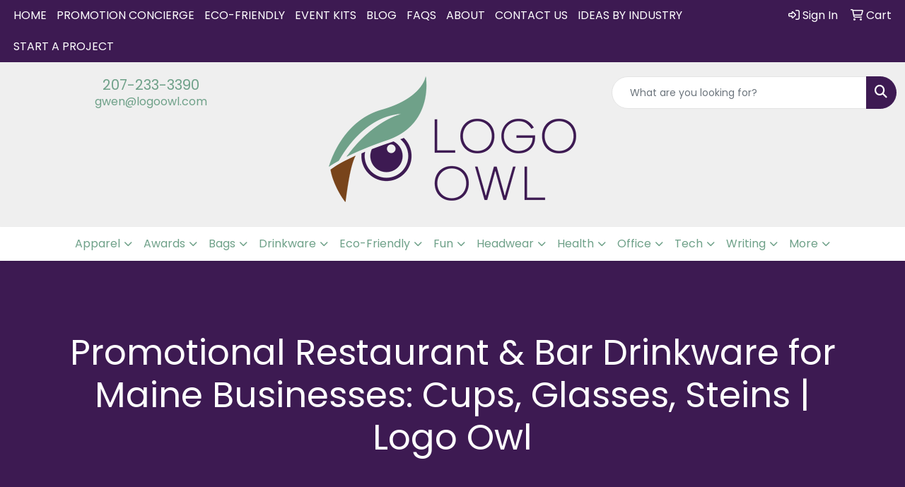

--- FILE ---
content_type: text/html
request_url: https://www.logoowl.com/ws/ws.dll/StartSrch?UID=26866&WENavID=16999270
body_size: 16078
content:
<!DOCTYPE html>
<html lang="en"><head>
<meta charset="utf-8">
<meta http-equiv="X-UA-Compatible" content="IE=edge">
<meta name="viewport" content="width=device-width, initial-scale=1">
<!-- The above 3 meta tags *must* come first in the head; any other head content must come *after* these tags -->


<link href="/distsite/styles/8/css/bootstrap.min.css" rel="stylesheet" />
<link href="https://fonts.googleapis.com/css?family=Open+Sans:400,600|Oswald:400,600" rel="stylesheet">
<link href="/distsite/styles/8/css/owl.carousel.min.css" rel="stylesheet">
<link href="/distsite/styles/8/css/nouislider.css" rel="stylesheet">
<!--<link href="/distsite/styles/8/css/menu.css" rel="stylesheet"/>-->
<link href="/distsite/styles/8/css/flexslider.css" rel="stylesheet">
<link href="/distsite/styles/8/css/all.min.css" rel="stylesheet">
<link href="/distsite/styles/8/css/slick/slick.css" rel="stylesheet"/>
<link href="/distsite/styles/8/css/lightbox/lightbox.css" rel="stylesheet"  />
<link href="/distsite/styles/8/css/yamm.css" rel="stylesheet" />
<!-- Custom styles for this theme -->
<link href="/we/we.dll/StyleSheet?UN=26866&Type=WETheme&TS=C45737.3444675926" rel="stylesheet">
<!-- Custom styles for this theme -->
<link href="/we/we.dll/StyleSheet?UN=26866&Type=WETheme-PS&TS=C45737.3444675926" rel="stylesheet">
<style>
#top-menu-wrap .col-sm-6 {width:80%;}
#top-menu-wrap .col-sm-6:last-child {width:20%;}
#nav1 li { text-transform: uppercase; }
.custom-page {margin-top:20px;}
.ecoBoxes {margin-bottom:20px;}
.ecoBoxes .col-sm-4, .ecoBoxes .col-sm-6 {padding:2px; border: 1px solid #6fa189;}
.ecoBoxes h4 {background: #6fa189; text-align:center; padding:10px 0;margin-bottom:0px;}
.ecoBoxes h4 a {color: #fff; }
.col-sm-3.pgQuote {background: #3d1a52; }
.col-sm-3.pgQuote h2 {color:#fff;font-size:36px;padding:30px;text-align:center;}
.col-sm-3.pgQuote h2 span {font-size:25px;}
.custom-page a {text-decoration:underline;}
a.button {background:#fff;border:1px solid #6fa189;color:#6fa189;border-radius:5px;-moz-border-radius:5px;-webkit-border-radius:5px;padding:10px;}
a.button:hover {background:#6fa189;color:#fff;border:1px solid #6fa189;}
.nav-blog.sf-menu li.header h3 {background:#3d1a52; color:#fff;}
#blogs h1#page-header {display:none;}
#blogs .row {margin-top:20px;}
.custom-page.faqs h2 {text-align:center;background:#6fa189;color:#fff;padding:7px;}
.custom-page.faqs h3 {font-size:22px;text-decoration:underline;}
@media (max-width: 676px) {
  #top-menu-wrap .col-sm-6:last-child {width:100%;}
}

</style>
<style>
@media (min-width: 768px) {
.modal-dialog {
    width: 600px;
    margin: 10% auto;
}
}
</style>

<!-- HTML5 shim and Respond.js for IE8 support of HTML5 elements and media queries -->
<!--[if lt IE 9]>
      <script src="https://oss.maxcdn.com/html5shiv/3.7.3/html5shiv.min.js"></script>
      <script src="https://oss.maxcdn.com/respond/1.4.2/respond.min.js"></script>
    <![endif]-->

</head>

<body style="background:#fff;">


  <!-- Slide-Out Menu -->
  <div id="filter-menu" class="filter-menu">
    <button id="close-menu" class="btn-close"></button>
    <div class="menu-content">
      
<aside class="filter-sidebar">



<div class="filter-section first">
	<h2>Filter</h2>
	 <div class="input-group mb-3">
	 <input type="text" style="border-right:0;" placeholder="Search results" class="form-control text-search-within-results" name="SearchWithinResults" value="" maxlength="100" onkeyup="HandleTextFilter(event);">
	  <label class="input-group-text" style="background-color:#fff;"><a  style="display:none;" href="javascript:void(0);" class="remove-filter" data-toggle="tooltip" title="Clear" onclick="ClearTextFilter();"><i class="far fa-times" aria-hidden="true"></i> <span class="fa-sr-only">x</span></a></label>
	</div>
</div>

<a href="javascript:void(0);" class="clear-filters"  style="display:none;" onclick="ClearDrillDown();">Clear all filters</a>

<div class="filter-section" >
	<h2>Categories</h2>

	<div class="filter-list">

	 <div class="checkbox"><label><input class="filtercheckbox" type="checkbox" name="0|Glasses-drinking" ><span> Glasses-drinking (493)</span></label></div><div class="checkbox"><label><input class="filtercheckbox" type="checkbox" name="0|Coasters" ><span> Coasters (326)</span></label></div><div class="checkbox"><label><input class="filtercheckbox" type="checkbox" name="0|Mugs" ><span> Mugs (193)</span></label></div><div class="checkbox"><label><input class="filtercheckbox" type="checkbox" name="0|Cups" ><span> Cups (126)</span></label></div><div class="checkbox"><label><input class="filtercheckbox" type="checkbox" name="0|Stemware" ><span> Stemware (103)</span></label></div><div class="checkbox"><label><input class="filtercheckbox" type="checkbox" name="0|Openers" ><span> Openers (63)</span></label></div><div class="checkbox"><label><input class="filtercheckbox" type="checkbox" name="0|Tumblers" ><span> Tumblers (57)</span></label></div><div class="checkbox"><label><input class="filtercheckbox" type="checkbox" name="0|Shot glasses" ><span> Shot glasses (47)</span></label></div><div class="checkbox"><label><input class="filtercheckbox" type="checkbox" name="0|Crystal" ><span> Crystal (41)</span></label></div><div class="checkbox"><label><input class="filtercheckbox" type="checkbox" name="0|Carafes" ><span> Carafes (25)</span></label></div><div class="show-filter"><div class="checkbox"><label><input class="filtercheckbox" type="checkbox" name="0|Beverage insulators" ><span> Beverage insulators (23)</span></label></div><div class="checkbox"><label><input class="filtercheckbox" type="checkbox" name="0|Napkins" ><span> Napkins (19)</span></label></div><div class="checkbox"><label><input class="filtercheckbox" type="checkbox" name="0|Pitchers" ><span> Pitchers (19)</span></label></div><div class="checkbox"><label><input class="filtercheckbox" type="checkbox" name="0|Covers" ><span> Covers (14)</span></label></div><div class="checkbox"><label><input class="filtercheckbox" type="checkbox" name="0|Bags" ><span> Bags (13)</span></label></div><div class="checkbox"><label><input class="filtercheckbox" type="checkbox" name="0|Stirrers" ><span> Stirrers (13)</span></label></div><div class="checkbox"><label><input class="filtercheckbox" type="checkbox" name="0|Coolers" ><span> Coolers (12)</span></label></div><div class="checkbox"><label><input class="filtercheckbox" type="checkbox" name="0|Food" ><span> Food (12)</span></label></div><div class="checkbox"><label><input class="filtercheckbox" type="checkbox" name="0|Shakers" ><span> Shakers (12)</span></label></div><div class="checkbox"><label><input class="filtercheckbox" type="checkbox" name="0|Straws" ><span> Straws (11)</span></label></div><div class="checkbox"><label><input class="filtercheckbox" type="checkbox" name="0|Bottles" ><span> Bottles (10)</span></label></div><div class="checkbox"><label><input class="filtercheckbox" type="checkbox" name="0|Jars" ><span> Jars (10)</span></label></div><div class="checkbox"><label><input class="filtercheckbox" type="checkbox" name="0|Key chains / rings" ><span> Key chains / rings (9)</span></label></div><div class="checkbox"><label><input class="filtercheckbox" type="checkbox" name="0|Buckets" ><span> Buckets (7)</span></label></div><div class="checkbox"><label><input class="filtercheckbox" type="checkbox" name="0|Cocoa" ><span> Cocoa (6)</span></label></div><div class="checkbox"><label><input class="filtercheckbox" type="checkbox" name="0|Coffee makers" ><span> Coffee makers (6)</span></label></div><div class="checkbox"><label><input class="filtercheckbox" type="checkbox" name="0|Beverages" ><span> Beverages (5)</span></label></div><div class="checkbox"><label><input class="filtercheckbox" type="checkbox" name="0|Corkscrews" ><span> Corkscrews (5)</span></label></div><div class="checkbox"><label><input class="filtercheckbox" type="checkbox" name="0|Kits-other" ><span> Kits-other (5)</span></label></div><div class="checkbox"><label><input class="filtercheckbox" type="checkbox" name="0|Candy" ><span> Candy (4)</span></label></div><div class="checkbox"><label><input class="filtercheckbox" type="checkbox" name="0|Mats" ><span> Mats (4)</span></label></div><div class="checkbox"><label><input class="filtercheckbox" type="checkbox" name="0|Pourers" ><span> Pourers (4)</span></label></div><div class="checkbox"><label><input class="filtercheckbox" type="checkbox" name="0|Stoppers" ><span> Stoppers (4)</span></label></div><div class="checkbox"><label><input class="filtercheckbox" type="checkbox" name="0|Coffee" ><span> Coffee (3)</span></label></div><div class="checkbox"><label><input class="filtercheckbox" type="checkbox" name="0|Flasks" ><span> Flasks (3)</span></label></div><div class="checkbox"><label><input class="filtercheckbox" type="checkbox" name="0|Ice cubes" ><span> Ice cubes (3)</span></label></div><div class="checkbox"><label><input class="filtercheckbox" type="checkbox" name="0|Mixers" ><span> Mixers (3)</span></label></div><div class="checkbox"><label><input class="filtercheckbox" type="checkbox" name="0|Pouches" ><span> Pouches (3)</span></label></div><div class="checkbox"><label><input class="filtercheckbox" type="checkbox" name="0|Sleeves" ><span> Sleeves (3)</span></label></div><div class="checkbox"><label><input class="filtercheckbox" type="checkbox" name="0|Beads" ><span> Beads (2)</span></label></div><div class="checkbox"><label><input class="filtercheckbox" type="checkbox" name="0|Clips" ><span> Clips (2)</span></label></div><div class="checkbox"><label><input class="filtercheckbox" type="checkbox" name="0|Cookies" ><span> Cookies (2)</span></label></div><div class="checkbox"><label><input class="filtercheckbox" type="checkbox" name="0|Growlers" ><span> Growlers (2)</span></label></div><div class="checkbox"><label><input class="filtercheckbox" type="checkbox" name="0|Journals" ><span> Journals (2)</span></label></div><div class="checkbox"><label><input class="filtercheckbox" type="checkbox" name="0|Notebooks" ><span> Notebooks (2)</span></label></div><div class="checkbox"><label><input class="filtercheckbox" type="checkbox" name="0|Signs" ><span> Signs (2)</span></label></div><div class="checkbox"><label><input class="filtercheckbox" type="checkbox" name="0|Wine kits" ><span> Wine kits (2)</span></label></div><div class="checkbox"><label><input class="filtercheckbox" type="checkbox" name="0|Appliances" ><span> Appliances (1)</span></label></div><div class="checkbox"><label><input class="filtercheckbox" type="checkbox" name="0|Armbands" ><span> Armbands (1)</span></label></div><div class="checkbox"><label><input class="filtercheckbox" type="checkbox" name="0|Breath fresheners" ><span> Breath fresheners (1)</span></label></div></div>

		<!-- wrapper for more filters -->
        <div class="show-filter">

		</div><!-- showfilters -->

	</div>

		<a href="#" class="show-more"  >Show more</a>
</div>


<div class="filter-section" >
	<h2>Features</h2>

		<div class="filter-list">

	  		<div class="checkbox"><label><input class="filtercheckbox" type="checkbox" name="2|Drinkware" ><span> Drinkware (587)</span></label></div><div class="checkbox"><label><input class="filtercheckbox" type="checkbox" name="2|Transparent" ><span> Transparent (376)</span></label></div><div class="checkbox"><label><input class="filtercheckbox" type="checkbox" name="2|Bar" ><span> Bar (368)</span></label></div><div class="checkbox"><label><input class="filtercheckbox" type="checkbox" name="2|Round" ><span> Round (318)</span></label></div><div class="checkbox"><label><input class="filtercheckbox" type="checkbox" name="2|Drink" ><span> Drink (293)</span></label></div><div class="checkbox"><label><input class="filtercheckbox" type="checkbox" name="2|Glassware" ><span> Glassware (293)</span></label></div><div class="checkbox"><label><input class="filtercheckbox" type="checkbox" name="2|Restaurant" ><span> Restaurant (269)</span></label></div><div class="checkbox"><label><input class="filtercheckbox" type="checkbox" name="2|Beverage holder" ><span> Beverage holder (268)</span></label></div><div class="checkbox"><label><input class="filtercheckbox" type="checkbox" name="2|Coasters" ><span> Coasters (268)</span></label></div><div class="checkbox"><label><input class="filtercheckbox" type="checkbox" name="2|Glass" ><span> Glass (266)</span></label></div><div class="show-filter"><div class="checkbox"><label><input class="filtercheckbox" type="checkbox" name="2|Circle" ><span> Circle (203)</span></label></div><div class="checkbox"><label><input class="filtercheckbox" type="checkbox" name="2|Barware" ><span> Barware (197)</span></label></div><div class="checkbox"><label><input class="filtercheckbox" type="checkbox" name="2|Drink holder" ><span> Drink holder (182)</span></label></div><div class="checkbox"><label><input class="filtercheckbox" type="checkbox" name="2|Beverage container" ><span> Beverage container (153)</span></label></div><div class="checkbox"><label><input class="filtercheckbox" type="checkbox" name="2|Kitchenware" ><span> Kitchenware (153)</span></label></div><div class="checkbox"><label><input class="filtercheckbox" type="checkbox" name="2|Party" ><span> Party (142)</span></label></div><div class="checkbox"><label><input class="filtercheckbox" type="checkbox" name="2|Brewery" ><span> Brewery (124)</span></label></div><div class="checkbox"><label><input class="filtercheckbox" type="checkbox" name="2|Reusable" ><span> Reusable (118)</span></label></div><div class="checkbox"><label><input class="filtercheckbox" type="checkbox" name="2|Cup" ><span> Cup (114)</span></label></div><div class="checkbox"><label><input class="filtercheckbox" type="checkbox" name="2|Beer" ><span> Beer (112)</span></label></div><div class="checkbox"><label><input class="filtercheckbox" type="checkbox" name="2|Dishwasher safe" ><span> Dishwasher safe (107)</span></label></div><div class="checkbox"><label><input class="filtercheckbox" type="checkbox" name="2|Plastic" ><span> Plastic (107)</span></label></div><div class="checkbox"><label><input class="filtercheckbox" type="checkbox" name="2|Beverage" ><span> Beverage (105)</span></label></div><div class="checkbox"><label><input class="filtercheckbox" type="checkbox" name="2|Disposable" ><span> Disposable (104)</span></label></div><div class="checkbox"><label><input class="filtercheckbox" type="checkbox" name="2|Round base" ><span> Round base (103)</span></label></div><div class="checkbox"><label><input class="filtercheckbox" type="checkbox" name="2|Drink mat" ><span> Drink mat (94)</span></label></div><div class="checkbox"><label><input class="filtercheckbox" type="checkbox" name="2|Gift" ><span> Gift (94)</span></label></div><div class="checkbox"><label><input class="filtercheckbox" type="checkbox" name="2|Kitchen" ><span> Kitchen (91)</span></label></div><div class="checkbox"><label><input class="filtercheckbox" type="checkbox" name="2|Drinking" ><span> Drinking (90)</span></label></div><div class="checkbox"><label><input class="filtercheckbox" type="checkbox" name="2|Wine" ><span> Wine (86)</span></label></div><div class="checkbox"><label><input class="filtercheckbox" type="checkbox" name="2|Wine glass" ><span> Wine glass (84)</span></label></div><div class="checkbox"><label><input class="filtercheckbox" type="checkbox" name="2|Soda" ><span> Soda (83)</span></label></div><div class="checkbox"><label><input class="filtercheckbox" type="checkbox" name="2|Coffee cup" ><span> Coffee cup (80)</span></label></div><div class="checkbox"><label><input class="filtercheckbox" type="checkbox" name="2|Home" ><span> Home (79)</span></label></div><div class="checkbox"><label><input class="filtercheckbox" type="checkbox" name="2|Pub" ><span> Pub (79)</span></label></div><div class="checkbox"><label><input class="filtercheckbox" type="checkbox" name="2|Square" ><span> Square (78)</span></label></div><div class="checkbox"><label><input class="filtercheckbox" type="checkbox" name="2|Cocktail" ><span> Cocktail (72)</span></label></div><div class="checkbox"><label><input class="filtercheckbox" type="checkbox" name="2|Tabletop protector" ><span> Tabletop protector (69)</span></label></div><div class="checkbox"><label><input class="filtercheckbox" type="checkbox" name="2|Pint" ><span> Pint (67)</span></label></div><div class="checkbox"><label><input class="filtercheckbox" type="checkbox" name="2|Bpa free" ><span> Bpa free (65)</span></label></div><div class="checkbox"><label><input class="filtercheckbox" type="checkbox" name="2|Tavern" ><span> Tavern (65)</span></label></div><div class="checkbox"><label><input class="filtercheckbox" type="checkbox" name="2|Protect" ><span> Protect (64)</span></label></div><div class="checkbox"><label><input class="filtercheckbox" type="checkbox" name="2|Whiskey" ><span> Whiskey (63)</span></label></div><div class="checkbox"><label><input class="filtercheckbox" type="checkbox" name="2|Alcohol" ><span> Alcohol (62)</span></label></div><div class="checkbox"><label><input class="filtercheckbox" type="checkbox" name="2|Machine made" ><span> Machine made (62)</span></label></div><div class="checkbox"><label><input class="filtercheckbox" type="checkbox" name="2|Club" ><span> Club (61)</span></label></div><div class="checkbox"><label><input class="filtercheckbox" type="checkbox" name="2|Celebration" ><span> Celebration (57)</span></label></div><div class="checkbox"><label><input class="filtercheckbox" type="checkbox" name="2|Cylindrical" ><span> Cylindrical (57)</span></label></div><div class="checkbox"><label><input class="filtercheckbox" type="checkbox" name="2|Glasses" ><span> Glasses (57)</span></label></div><div class="checkbox"><label><input class="filtercheckbox" type="checkbox" name="2|Wide mouth" ><span> Wide mouth (57)</span></label></div></div>

			<!-- wrapper for more filters -->
			<div class="show-filter">

			</div><!-- showfilters -->
 		</div>
		<a href="#" class="show-more"  >Show more</a>


</div>


<div class="filter-section" >
	<h2>Colors</h2>

		<div class="filter-list">

		  	<div class="checkbox"><label><input class="filtercheckbox" type="checkbox" name="1|Clear" ><span> Clear (608)</span></label></div><div class="checkbox"><label><input class="filtercheckbox" type="checkbox" name="1|White" ><span> White (327)</span></label></div><div class="checkbox"><label><input class="filtercheckbox" type="checkbox" name="1|Black" ><span> Black (226)</span></label></div><div class="checkbox"><label><input class="filtercheckbox" type="checkbox" name="1|Red" ><span> Red (151)</span></label></div><div class="checkbox"><label><input class="filtercheckbox" type="checkbox" name="1|Blue" ><span> Blue (115)</span></label></div><div class="checkbox"><label><input class="filtercheckbox" type="checkbox" name="1|Green" ><span> Green (85)</span></label></div><div class="checkbox"><label><input class="filtercheckbox" type="checkbox" name="1|Purple" ><span> Purple (81)</span></label></div><div class="checkbox"><label><input class="filtercheckbox" type="checkbox" name="1|Pink" ><span> Pink (65)</span></label></div><div class="checkbox"><label><input class="filtercheckbox" type="checkbox" name="1|Various" ><span> Various (62)</span></label></div><div class="checkbox"><label><input class="filtercheckbox" type="checkbox" name="1|Silver" ><span> Silver (47)</span></label></div><div class="show-filter"><div class="checkbox"><label><input class="filtercheckbox" type="checkbox" name="1|Orange" ><span> Orange (42)</span></label></div><div class="checkbox"><label><input class="filtercheckbox" type="checkbox" name="1|Yellow" ><span> Yellow (42)</span></label></div><div class="checkbox"><label><input class="filtercheckbox" type="checkbox" name="1|Royal blue" ><span> Royal blue (40)</span></label></div><div class="checkbox"><label><input class="filtercheckbox" type="checkbox" name="1|Assorted" ><span> Assorted (36)</span></label></div><div class="checkbox"><label><input class="filtercheckbox" type="checkbox" name="1|Navy blue" ><span> Navy blue (36)</span></label></div><div class="checkbox"><label><input class="filtercheckbox" type="checkbox" name="1|Gray" ><span> Gray (29)</span></label></div><div class="checkbox"><label><input class="filtercheckbox" type="checkbox" name="1|Neon green" ><span> Neon green (27)</span></label></div><div class="checkbox"><label><input class="filtercheckbox" type="checkbox" name="1|Lime green" ><span> Lime green (24)</span></label></div><div class="checkbox"><label><input class="filtercheckbox" type="checkbox" name="1|Kelly green" ><span> Kelly green (22)</span></label></div><div class="checkbox"><label><input class="filtercheckbox" type="checkbox" name="1|Midnight blue" ><span> Midnight blue (21)</span></label></div><div class="checkbox"><label><input class="filtercheckbox" type="checkbox" name="1|Neon pink" ><span> Neon pink (21)</span></label></div><div class="checkbox"><label><input class="filtercheckbox" type="checkbox" name="1|Neon orange" ><span> Neon orange (19)</span></label></div><div class="checkbox"><label><input class="filtercheckbox" type="checkbox" name="1|Brown" ><span> Brown (18)</span></label></div><div class="checkbox"><label><input class="filtercheckbox" type="checkbox" name="1|Clear glass" ><span> Clear glass (17)</span></label></div><div class="checkbox"><label><input class="filtercheckbox" type="checkbox" name="1|Forest green" ><span> Forest green (17)</span></label></div><div class="checkbox"><label><input class="filtercheckbox" type="checkbox" name="1|Maroon red" ><span> Maroon red (16)</span></label></div><div class="checkbox"><label><input class="filtercheckbox" type="checkbox" name="1|40 pt natural beige pulp board" ><span> 40 pt natural beige pulp board (15)</span></label></div><div class="checkbox"><label><input class="filtercheckbox" type="checkbox" name="1|Metallic blue" ><span> Metallic blue (15)</span></label></div><div class="checkbox"><label><input class="filtercheckbox" type="checkbox" name="1|Metallic silver" ><span> Metallic silver (15)</span></label></div><div class="checkbox"><label><input class="filtercheckbox" type="checkbox" name="1|60 pt natural beige pulp board" ><span> 60 pt natural beige pulp board (13)</span></label></div><div class="checkbox"><label><input class="filtercheckbox" type="checkbox" name="1|Burgundy red" ><span> Burgundy red (11)</span></label></div><div class="checkbox"><label><input class="filtercheckbox" type="checkbox" name="1|Granite gray" ><span> Granite gray (11)</span></label></div><div class="checkbox"><label><input class="filtercheckbox" type="checkbox" name="1|Stainless steel silver" ><span> Stainless steel silver (11)</span></label></div><div class="checkbox"><label><input class="filtercheckbox" type="checkbox" name="1|Frosted white" ><span> Frosted white (10)</span></label></div><div class="checkbox"><label><input class="filtercheckbox" type="checkbox" name="1|Matte black" ><span> Matte black (10)</span></label></div><div class="checkbox"><label><input class="filtercheckbox" type="checkbox" name="1|Athletic yellow" ><span> Athletic yellow (9)</span></label></div><div class="checkbox"><label><input class="filtercheckbox" type="checkbox" name="1|Black/white" ><span> Black/white (9)</span></label></div><div class="checkbox"><label><input class="filtercheckbox" type="checkbox" name="1|Translucent blue" ><span> Translucent blue (9)</span></label></div><div class="checkbox"><label><input class="filtercheckbox" type="checkbox" name="1|Translucent red" ><span> Translucent red (9)</span></label></div><div class="checkbox"><label><input class="filtercheckbox" type="checkbox" name="1|Bamboo" ><span> Bamboo (8)</span></label></div><div class="checkbox"><label><input class="filtercheckbox" type="checkbox" name="1|Carolina blue" ><span> Carolina blue (8)</span></label></div><div class="checkbox"><label><input class="filtercheckbox" type="checkbox" name="1|Light blue" ><span> Light blue (8)</span></label></div><div class="checkbox"><label><input class="filtercheckbox" type="checkbox" name="1|Neon yellow" ><span> Neon yellow (8)</span></label></div><div class="checkbox"><label><input class="filtercheckbox" type="checkbox" name="1|Translucent green" ><span> Translucent green (8)</span></label></div><div class="checkbox"><label><input class="filtercheckbox" type="checkbox" name="1|Charcoal gray" ><span> Charcoal gray (7)</span></label></div><div class="checkbox"><label><input class="filtercheckbox" type="checkbox" name="1|Clear/red" ><span> Clear/red (7)</span></label></div><div class="checkbox"><label><input class="filtercheckbox" type="checkbox" name="1|Copper" ><span> Copper (7)</span></label></div><div class="checkbox"><label><input class="filtercheckbox" type="checkbox" name="1|Midnight blue/white" ><span> Midnight blue/white (7)</span></label></div><div class="checkbox"><label><input class="filtercheckbox" type="checkbox" name="1|Natural" ><span> Natural (7)</span></label></div><div class="checkbox"><label><input class="filtercheckbox" type="checkbox" name="1|Neon blue" ><span> Neon blue (7)</span></label></div></div>


			<!-- wrapper for more filters -->
			<div class="show-filter">

			</div><!-- showfilters -->

		  </div>

		<a href="#" class="show-more"  >Show more</a>
</div>


<div class="filter-section"  >
	<h2>Price Range</h2>
	<div class="filter-price-wrap">
		<div class="filter-price-inner">
			<div class="input-group">
				<span class="input-group-text input-group-text-white">$</span>
				<input type="text" class="form-control form-control-sm filter-min-prices" name="min-prices" value="" placeholder="Min" onkeyup="HandlePriceFilter(event);">
			</div>
			<div class="input-group">
				<span class="input-group-text input-group-text-white">$</span>
				<input type="text" class="form-control form-control-sm filter-max-prices" name="max-prices" value="" placeholder="Max" onkeyup="HandlePriceFilter(event);">
			</div>
		</div>
		<a href="javascript:void(0)" onclick="SetPriceFilter();" ><i class="fa-solid fa-chevron-right"></i></a>
	</div>
</div>

<div class="filter-section"   >
	<h2>Quantity</h2>
	<div class="filter-price-wrap mb-2">
		<input type="text" class="form-control form-control-sm filter-quantity" value="" placeholder="Qty" onkeyup="HandleQuantityFilter(event);">
		<a href="javascript:void(0)" onclick="SetQuantityFilter();"><i class="fa-solid fa-chevron-right"></i></a>
	</div>
</div>




	</aside>

    </div>
</div>




	<div class="container-fluid">
		<div class="row">

			<div class="col-md-3 col-lg-2">
        <div class="d-none d-md-block">
          <div id="desktop-filter">
            
<aside class="filter-sidebar">



<div class="filter-section first">
	<h2>Filter</h2>
	 <div class="input-group mb-3">
	 <input type="text" style="border-right:0;" placeholder="Search results" class="form-control text-search-within-results" name="SearchWithinResults" value="" maxlength="100" onkeyup="HandleTextFilter(event);">
	  <label class="input-group-text" style="background-color:#fff;"><a  style="display:none;" href="javascript:void(0);" class="remove-filter" data-toggle="tooltip" title="Clear" onclick="ClearTextFilter();"><i class="far fa-times" aria-hidden="true"></i> <span class="fa-sr-only">x</span></a></label>
	</div>
</div>

<a href="javascript:void(0);" class="clear-filters"  style="display:none;" onclick="ClearDrillDown();">Clear all filters</a>

<div class="filter-section" >
	<h2>Categories</h2>

	<div class="filter-list">

	 <div class="checkbox"><label><input class="filtercheckbox" type="checkbox" name="0|Glasses-drinking" ><span> Glasses-drinking (493)</span></label></div><div class="checkbox"><label><input class="filtercheckbox" type="checkbox" name="0|Coasters" ><span> Coasters (326)</span></label></div><div class="checkbox"><label><input class="filtercheckbox" type="checkbox" name="0|Mugs" ><span> Mugs (193)</span></label></div><div class="checkbox"><label><input class="filtercheckbox" type="checkbox" name="0|Cups" ><span> Cups (126)</span></label></div><div class="checkbox"><label><input class="filtercheckbox" type="checkbox" name="0|Stemware" ><span> Stemware (103)</span></label></div><div class="checkbox"><label><input class="filtercheckbox" type="checkbox" name="0|Openers" ><span> Openers (63)</span></label></div><div class="checkbox"><label><input class="filtercheckbox" type="checkbox" name="0|Tumblers" ><span> Tumblers (57)</span></label></div><div class="checkbox"><label><input class="filtercheckbox" type="checkbox" name="0|Shot glasses" ><span> Shot glasses (47)</span></label></div><div class="checkbox"><label><input class="filtercheckbox" type="checkbox" name="0|Crystal" ><span> Crystal (41)</span></label></div><div class="checkbox"><label><input class="filtercheckbox" type="checkbox" name="0|Carafes" ><span> Carafes (25)</span></label></div><div class="show-filter"><div class="checkbox"><label><input class="filtercheckbox" type="checkbox" name="0|Beverage insulators" ><span> Beverage insulators (23)</span></label></div><div class="checkbox"><label><input class="filtercheckbox" type="checkbox" name="0|Napkins" ><span> Napkins (19)</span></label></div><div class="checkbox"><label><input class="filtercheckbox" type="checkbox" name="0|Pitchers" ><span> Pitchers (19)</span></label></div><div class="checkbox"><label><input class="filtercheckbox" type="checkbox" name="0|Covers" ><span> Covers (14)</span></label></div><div class="checkbox"><label><input class="filtercheckbox" type="checkbox" name="0|Bags" ><span> Bags (13)</span></label></div><div class="checkbox"><label><input class="filtercheckbox" type="checkbox" name="0|Stirrers" ><span> Stirrers (13)</span></label></div><div class="checkbox"><label><input class="filtercheckbox" type="checkbox" name="0|Coolers" ><span> Coolers (12)</span></label></div><div class="checkbox"><label><input class="filtercheckbox" type="checkbox" name="0|Food" ><span> Food (12)</span></label></div><div class="checkbox"><label><input class="filtercheckbox" type="checkbox" name="0|Shakers" ><span> Shakers (12)</span></label></div><div class="checkbox"><label><input class="filtercheckbox" type="checkbox" name="0|Straws" ><span> Straws (11)</span></label></div><div class="checkbox"><label><input class="filtercheckbox" type="checkbox" name="0|Bottles" ><span> Bottles (10)</span></label></div><div class="checkbox"><label><input class="filtercheckbox" type="checkbox" name="0|Jars" ><span> Jars (10)</span></label></div><div class="checkbox"><label><input class="filtercheckbox" type="checkbox" name="0|Key chains / rings" ><span> Key chains / rings (9)</span></label></div><div class="checkbox"><label><input class="filtercheckbox" type="checkbox" name="0|Buckets" ><span> Buckets (7)</span></label></div><div class="checkbox"><label><input class="filtercheckbox" type="checkbox" name="0|Cocoa" ><span> Cocoa (6)</span></label></div><div class="checkbox"><label><input class="filtercheckbox" type="checkbox" name="0|Coffee makers" ><span> Coffee makers (6)</span></label></div><div class="checkbox"><label><input class="filtercheckbox" type="checkbox" name="0|Beverages" ><span> Beverages (5)</span></label></div><div class="checkbox"><label><input class="filtercheckbox" type="checkbox" name="0|Corkscrews" ><span> Corkscrews (5)</span></label></div><div class="checkbox"><label><input class="filtercheckbox" type="checkbox" name="0|Kits-other" ><span> Kits-other (5)</span></label></div><div class="checkbox"><label><input class="filtercheckbox" type="checkbox" name="0|Candy" ><span> Candy (4)</span></label></div><div class="checkbox"><label><input class="filtercheckbox" type="checkbox" name="0|Mats" ><span> Mats (4)</span></label></div><div class="checkbox"><label><input class="filtercheckbox" type="checkbox" name="0|Pourers" ><span> Pourers (4)</span></label></div><div class="checkbox"><label><input class="filtercheckbox" type="checkbox" name="0|Stoppers" ><span> Stoppers (4)</span></label></div><div class="checkbox"><label><input class="filtercheckbox" type="checkbox" name="0|Coffee" ><span> Coffee (3)</span></label></div><div class="checkbox"><label><input class="filtercheckbox" type="checkbox" name="0|Flasks" ><span> Flasks (3)</span></label></div><div class="checkbox"><label><input class="filtercheckbox" type="checkbox" name="0|Ice cubes" ><span> Ice cubes (3)</span></label></div><div class="checkbox"><label><input class="filtercheckbox" type="checkbox" name="0|Mixers" ><span> Mixers (3)</span></label></div><div class="checkbox"><label><input class="filtercheckbox" type="checkbox" name="0|Pouches" ><span> Pouches (3)</span></label></div><div class="checkbox"><label><input class="filtercheckbox" type="checkbox" name="0|Sleeves" ><span> Sleeves (3)</span></label></div><div class="checkbox"><label><input class="filtercheckbox" type="checkbox" name="0|Beads" ><span> Beads (2)</span></label></div><div class="checkbox"><label><input class="filtercheckbox" type="checkbox" name="0|Clips" ><span> Clips (2)</span></label></div><div class="checkbox"><label><input class="filtercheckbox" type="checkbox" name="0|Cookies" ><span> Cookies (2)</span></label></div><div class="checkbox"><label><input class="filtercheckbox" type="checkbox" name="0|Growlers" ><span> Growlers (2)</span></label></div><div class="checkbox"><label><input class="filtercheckbox" type="checkbox" name="0|Journals" ><span> Journals (2)</span></label></div><div class="checkbox"><label><input class="filtercheckbox" type="checkbox" name="0|Notebooks" ><span> Notebooks (2)</span></label></div><div class="checkbox"><label><input class="filtercheckbox" type="checkbox" name="0|Signs" ><span> Signs (2)</span></label></div><div class="checkbox"><label><input class="filtercheckbox" type="checkbox" name="0|Wine kits" ><span> Wine kits (2)</span></label></div><div class="checkbox"><label><input class="filtercheckbox" type="checkbox" name="0|Appliances" ><span> Appliances (1)</span></label></div><div class="checkbox"><label><input class="filtercheckbox" type="checkbox" name="0|Armbands" ><span> Armbands (1)</span></label></div><div class="checkbox"><label><input class="filtercheckbox" type="checkbox" name="0|Breath fresheners" ><span> Breath fresheners (1)</span></label></div></div>

		<!-- wrapper for more filters -->
        <div class="show-filter">

		</div><!-- showfilters -->

	</div>

		<a href="#" class="show-more"  >Show more</a>
</div>


<div class="filter-section" >
	<h2>Features</h2>

		<div class="filter-list">

	  		<div class="checkbox"><label><input class="filtercheckbox" type="checkbox" name="2|Drinkware" ><span> Drinkware (587)</span></label></div><div class="checkbox"><label><input class="filtercheckbox" type="checkbox" name="2|Transparent" ><span> Transparent (376)</span></label></div><div class="checkbox"><label><input class="filtercheckbox" type="checkbox" name="2|Bar" ><span> Bar (368)</span></label></div><div class="checkbox"><label><input class="filtercheckbox" type="checkbox" name="2|Round" ><span> Round (318)</span></label></div><div class="checkbox"><label><input class="filtercheckbox" type="checkbox" name="2|Drink" ><span> Drink (293)</span></label></div><div class="checkbox"><label><input class="filtercheckbox" type="checkbox" name="2|Glassware" ><span> Glassware (293)</span></label></div><div class="checkbox"><label><input class="filtercheckbox" type="checkbox" name="2|Restaurant" ><span> Restaurant (269)</span></label></div><div class="checkbox"><label><input class="filtercheckbox" type="checkbox" name="2|Beverage holder" ><span> Beverage holder (268)</span></label></div><div class="checkbox"><label><input class="filtercheckbox" type="checkbox" name="2|Coasters" ><span> Coasters (268)</span></label></div><div class="checkbox"><label><input class="filtercheckbox" type="checkbox" name="2|Glass" ><span> Glass (266)</span></label></div><div class="show-filter"><div class="checkbox"><label><input class="filtercheckbox" type="checkbox" name="2|Circle" ><span> Circle (203)</span></label></div><div class="checkbox"><label><input class="filtercheckbox" type="checkbox" name="2|Barware" ><span> Barware (197)</span></label></div><div class="checkbox"><label><input class="filtercheckbox" type="checkbox" name="2|Drink holder" ><span> Drink holder (182)</span></label></div><div class="checkbox"><label><input class="filtercheckbox" type="checkbox" name="2|Beverage container" ><span> Beverage container (153)</span></label></div><div class="checkbox"><label><input class="filtercheckbox" type="checkbox" name="2|Kitchenware" ><span> Kitchenware (153)</span></label></div><div class="checkbox"><label><input class="filtercheckbox" type="checkbox" name="2|Party" ><span> Party (142)</span></label></div><div class="checkbox"><label><input class="filtercheckbox" type="checkbox" name="2|Brewery" ><span> Brewery (124)</span></label></div><div class="checkbox"><label><input class="filtercheckbox" type="checkbox" name="2|Reusable" ><span> Reusable (118)</span></label></div><div class="checkbox"><label><input class="filtercheckbox" type="checkbox" name="2|Cup" ><span> Cup (114)</span></label></div><div class="checkbox"><label><input class="filtercheckbox" type="checkbox" name="2|Beer" ><span> Beer (112)</span></label></div><div class="checkbox"><label><input class="filtercheckbox" type="checkbox" name="2|Dishwasher safe" ><span> Dishwasher safe (107)</span></label></div><div class="checkbox"><label><input class="filtercheckbox" type="checkbox" name="2|Plastic" ><span> Plastic (107)</span></label></div><div class="checkbox"><label><input class="filtercheckbox" type="checkbox" name="2|Beverage" ><span> Beverage (105)</span></label></div><div class="checkbox"><label><input class="filtercheckbox" type="checkbox" name="2|Disposable" ><span> Disposable (104)</span></label></div><div class="checkbox"><label><input class="filtercheckbox" type="checkbox" name="2|Round base" ><span> Round base (103)</span></label></div><div class="checkbox"><label><input class="filtercheckbox" type="checkbox" name="2|Drink mat" ><span> Drink mat (94)</span></label></div><div class="checkbox"><label><input class="filtercheckbox" type="checkbox" name="2|Gift" ><span> Gift (94)</span></label></div><div class="checkbox"><label><input class="filtercheckbox" type="checkbox" name="2|Kitchen" ><span> Kitchen (91)</span></label></div><div class="checkbox"><label><input class="filtercheckbox" type="checkbox" name="2|Drinking" ><span> Drinking (90)</span></label></div><div class="checkbox"><label><input class="filtercheckbox" type="checkbox" name="2|Wine" ><span> Wine (86)</span></label></div><div class="checkbox"><label><input class="filtercheckbox" type="checkbox" name="2|Wine glass" ><span> Wine glass (84)</span></label></div><div class="checkbox"><label><input class="filtercheckbox" type="checkbox" name="2|Soda" ><span> Soda (83)</span></label></div><div class="checkbox"><label><input class="filtercheckbox" type="checkbox" name="2|Coffee cup" ><span> Coffee cup (80)</span></label></div><div class="checkbox"><label><input class="filtercheckbox" type="checkbox" name="2|Home" ><span> Home (79)</span></label></div><div class="checkbox"><label><input class="filtercheckbox" type="checkbox" name="2|Pub" ><span> Pub (79)</span></label></div><div class="checkbox"><label><input class="filtercheckbox" type="checkbox" name="2|Square" ><span> Square (78)</span></label></div><div class="checkbox"><label><input class="filtercheckbox" type="checkbox" name="2|Cocktail" ><span> Cocktail (72)</span></label></div><div class="checkbox"><label><input class="filtercheckbox" type="checkbox" name="2|Tabletop protector" ><span> Tabletop protector (69)</span></label></div><div class="checkbox"><label><input class="filtercheckbox" type="checkbox" name="2|Pint" ><span> Pint (67)</span></label></div><div class="checkbox"><label><input class="filtercheckbox" type="checkbox" name="2|Bpa free" ><span> Bpa free (65)</span></label></div><div class="checkbox"><label><input class="filtercheckbox" type="checkbox" name="2|Tavern" ><span> Tavern (65)</span></label></div><div class="checkbox"><label><input class="filtercheckbox" type="checkbox" name="2|Protect" ><span> Protect (64)</span></label></div><div class="checkbox"><label><input class="filtercheckbox" type="checkbox" name="2|Whiskey" ><span> Whiskey (63)</span></label></div><div class="checkbox"><label><input class="filtercheckbox" type="checkbox" name="2|Alcohol" ><span> Alcohol (62)</span></label></div><div class="checkbox"><label><input class="filtercheckbox" type="checkbox" name="2|Machine made" ><span> Machine made (62)</span></label></div><div class="checkbox"><label><input class="filtercheckbox" type="checkbox" name="2|Club" ><span> Club (61)</span></label></div><div class="checkbox"><label><input class="filtercheckbox" type="checkbox" name="2|Celebration" ><span> Celebration (57)</span></label></div><div class="checkbox"><label><input class="filtercheckbox" type="checkbox" name="2|Cylindrical" ><span> Cylindrical (57)</span></label></div><div class="checkbox"><label><input class="filtercheckbox" type="checkbox" name="2|Glasses" ><span> Glasses (57)</span></label></div><div class="checkbox"><label><input class="filtercheckbox" type="checkbox" name="2|Wide mouth" ><span> Wide mouth (57)</span></label></div></div>

			<!-- wrapper for more filters -->
			<div class="show-filter">

			</div><!-- showfilters -->
 		</div>
		<a href="#" class="show-more"  >Show more</a>


</div>


<div class="filter-section" >
	<h2>Colors</h2>

		<div class="filter-list">

		  	<div class="checkbox"><label><input class="filtercheckbox" type="checkbox" name="1|Clear" ><span> Clear (608)</span></label></div><div class="checkbox"><label><input class="filtercheckbox" type="checkbox" name="1|White" ><span> White (327)</span></label></div><div class="checkbox"><label><input class="filtercheckbox" type="checkbox" name="1|Black" ><span> Black (226)</span></label></div><div class="checkbox"><label><input class="filtercheckbox" type="checkbox" name="1|Red" ><span> Red (151)</span></label></div><div class="checkbox"><label><input class="filtercheckbox" type="checkbox" name="1|Blue" ><span> Blue (115)</span></label></div><div class="checkbox"><label><input class="filtercheckbox" type="checkbox" name="1|Green" ><span> Green (85)</span></label></div><div class="checkbox"><label><input class="filtercheckbox" type="checkbox" name="1|Purple" ><span> Purple (81)</span></label></div><div class="checkbox"><label><input class="filtercheckbox" type="checkbox" name="1|Pink" ><span> Pink (65)</span></label></div><div class="checkbox"><label><input class="filtercheckbox" type="checkbox" name="1|Various" ><span> Various (62)</span></label></div><div class="checkbox"><label><input class="filtercheckbox" type="checkbox" name="1|Silver" ><span> Silver (47)</span></label></div><div class="show-filter"><div class="checkbox"><label><input class="filtercheckbox" type="checkbox" name="1|Orange" ><span> Orange (42)</span></label></div><div class="checkbox"><label><input class="filtercheckbox" type="checkbox" name="1|Yellow" ><span> Yellow (42)</span></label></div><div class="checkbox"><label><input class="filtercheckbox" type="checkbox" name="1|Royal blue" ><span> Royal blue (40)</span></label></div><div class="checkbox"><label><input class="filtercheckbox" type="checkbox" name="1|Assorted" ><span> Assorted (36)</span></label></div><div class="checkbox"><label><input class="filtercheckbox" type="checkbox" name="1|Navy blue" ><span> Navy blue (36)</span></label></div><div class="checkbox"><label><input class="filtercheckbox" type="checkbox" name="1|Gray" ><span> Gray (29)</span></label></div><div class="checkbox"><label><input class="filtercheckbox" type="checkbox" name="1|Neon green" ><span> Neon green (27)</span></label></div><div class="checkbox"><label><input class="filtercheckbox" type="checkbox" name="1|Lime green" ><span> Lime green (24)</span></label></div><div class="checkbox"><label><input class="filtercheckbox" type="checkbox" name="1|Kelly green" ><span> Kelly green (22)</span></label></div><div class="checkbox"><label><input class="filtercheckbox" type="checkbox" name="1|Midnight blue" ><span> Midnight blue (21)</span></label></div><div class="checkbox"><label><input class="filtercheckbox" type="checkbox" name="1|Neon pink" ><span> Neon pink (21)</span></label></div><div class="checkbox"><label><input class="filtercheckbox" type="checkbox" name="1|Neon orange" ><span> Neon orange (19)</span></label></div><div class="checkbox"><label><input class="filtercheckbox" type="checkbox" name="1|Brown" ><span> Brown (18)</span></label></div><div class="checkbox"><label><input class="filtercheckbox" type="checkbox" name="1|Clear glass" ><span> Clear glass (17)</span></label></div><div class="checkbox"><label><input class="filtercheckbox" type="checkbox" name="1|Forest green" ><span> Forest green (17)</span></label></div><div class="checkbox"><label><input class="filtercheckbox" type="checkbox" name="1|Maroon red" ><span> Maroon red (16)</span></label></div><div class="checkbox"><label><input class="filtercheckbox" type="checkbox" name="1|40 pt natural beige pulp board" ><span> 40 pt natural beige pulp board (15)</span></label></div><div class="checkbox"><label><input class="filtercheckbox" type="checkbox" name="1|Metallic blue" ><span> Metallic blue (15)</span></label></div><div class="checkbox"><label><input class="filtercheckbox" type="checkbox" name="1|Metallic silver" ><span> Metallic silver (15)</span></label></div><div class="checkbox"><label><input class="filtercheckbox" type="checkbox" name="1|60 pt natural beige pulp board" ><span> 60 pt natural beige pulp board (13)</span></label></div><div class="checkbox"><label><input class="filtercheckbox" type="checkbox" name="1|Burgundy red" ><span> Burgundy red (11)</span></label></div><div class="checkbox"><label><input class="filtercheckbox" type="checkbox" name="1|Granite gray" ><span> Granite gray (11)</span></label></div><div class="checkbox"><label><input class="filtercheckbox" type="checkbox" name="1|Stainless steel silver" ><span> Stainless steel silver (11)</span></label></div><div class="checkbox"><label><input class="filtercheckbox" type="checkbox" name="1|Frosted white" ><span> Frosted white (10)</span></label></div><div class="checkbox"><label><input class="filtercheckbox" type="checkbox" name="1|Matte black" ><span> Matte black (10)</span></label></div><div class="checkbox"><label><input class="filtercheckbox" type="checkbox" name="1|Athletic yellow" ><span> Athletic yellow (9)</span></label></div><div class="checkbox"><label><input class="filtercheckbox" type="checkbox" name="1|Black/white" ><span> Black/white (9)</span></label></div><div class="checkbox"><label><input class="filtercheckbox" type="checkbox" name="1|Translucent blue" ><span> Translucent blue (9)</span></label></div><div class="checkbox"><label><input class="filtercheckbox" type="checkbox" name="1|Translucent red" ><span> Translucent red (9)</span></label></div><div class="checkbox"><label><input class="filtercheckbox" type="checkbox" name="1|Bamboo" ><span> Bamboo (8)</span></label></div><div class="checkbox"><label><input class="filtercheckbox" type="checkbox" name="1|Carolina blue" ><span> Carolina blue (8)</span></label></div><div class="checkbox"><label><input class="filtercheckbox" type="checkbox" name="1|Light blue" ><span> Light blue (8)</span></label></div><div class="checkbox"><label><input class="filtercheckbox" type="checkbox" name="1|Neon yellow" ><span> Neon yellow (8)</span></label></div><div class="checkbox"><label><input class="filtercheckbox" type="checkbox" name="1|Translucent green" ><span> Translucent green (8)</span></label></div><div class="checkbox"><label><input class="filtercheckbox" type="checkbox" name="1|Charcoal gray" ><span> Charcoal gray (7)</span></label></div><div class="checkbox"><label><input class="filtercheckbox" type="checkbox" name="1|Clear/red" ><span> Clear/red (7)</span></label></div><div class="checkbox"><label><input class="filtercheckbox" type="checkbox" name="1|Copper" ><span> Copper (7)</span></label></div><div class="checkbox"><label><input class="filtercheckbox" type="checkbox" name="1|Midnight blue/white" ><span> Midnight blue/white (7)</span></label></div><div class="checkbox"><label><input class="filtercheckbox" type="checkbox" name="1|Natural" ><span> Natural (7)</span></label></div><div class="checkbox"><label><input class="filtercheckbox" type="checkbox" name="1|Neon blue" ><span> Neon blue (7)</span></label></div></div>


			<!-- wrapper for more filters -->
			<div class="show-filter">

			</div><!-- showfilters -->

		  </div>

		<a href="#" class="show-more"  >Show more</a>
</div>


<div class="filter-section"  >
	<h2>Price Range</h2>
	<div class="filter-price-wrap">
		<div class="filter-price-inner">
			<div class="input-group">
				<span class="input-group-text input-group-text-white">$</span>
				<input type="text" class="form-control form-control-sm filter-min-prices" name="min-prices" value="" placeholder="Min" onkeyup="HandlePriceFilter(event);">
			</div>
			<div class="input-group">
				<span class="input-group-text input-group-text-white">$</span>
				<input type="text" class="form-control form-control-sm filter-max-prices" name="max-prices" value="" placeholder="Max" onkeyup="HandlePriceFilter(event);">
			</div>
		</div>
		<a href="javascript:void(0)" onclick="SetPriceFilter();" ><i class="fa-solid fa-chevron-right"></i></a>
	</div>
</div>

<div class="filter-section"   >
	<h2>Quantity</h2>
	<div class="filter-price-wrap mb-2">
		<input type="text" class="form-control form-control-sm filter-quantity" value="" placeholder="Qty" onkeyup="HandleQuantityFilter(event);">
		<a href="javascript:void(0)" onclick="SetQuantityFilter();"><i class="fa-solid fa-chevron-right"></i></a>
	</div>
</div>




	</aside>

          </div>
        </div>
			</div>

			<div class="col-md-9 col-lg-10">
				

				<ol class="breadcrumb"  style="display:none;" >
              		<li><a href="https://www.logoowl.com" target="_top">Home</a></li>
             	 	<li class="active">RESTAURANT/BAR</li>
            	</ol>




				<div id="product-list-controls">

				
						<div class="d-flex align-items-center justify-content-between">
							<div class="d-none d-md-block me-3">
								1 - 29 of  1421 <span class="d-none d-lg-inline">products</span>
							</div>
					  
						  <!-- Right Aligned Controls -->
						  <div class="product-controls-right d-flex align-items-center">
       
              <button id="show-filter-button" class="btn btn-control d-block d-md-none"><i class="fa-solid fa-filter" aria-hidden="true"></i></button>

							
							<span class="me-3">
								<a href="/ws/ws.dll/StartSrch?UID=26866&WENavID=16999270&View=T&ST=25122210513348355036914525" class="btn btn-control grid" title="Change to Grid View"><i class="fa-solid fa-grid-2" aria-hidden="true"></i>  <span class="fa-sr-only">Grid</span></a>
								<a href="/ws/ws.dll/StartSrch?UID=26866&WENavID=16999270&View=L&ST=25122210513348355036914525" class="btn btn-control" title="Change to List View"><i class="fa-solid fa-list"></i> <span class="fa-sr-only">List</span></a>
							</span>
							
					  
							<!-- Number of Items Per Page -->
							<div class="me-2 d-none d-lg-block">
								<label>Per Page</label>
							</div>
							<div class="me-3 d-none d-md-block">
								<select class="form-select notranslate" onchange="GoToNewURL(this);" aria-label="Items per page">
									<option value="/ws/ws.dll/StartSrch?UID=26866&WENavID=16999270&ST=25122210513348355036914525&PPP=10" >10</option><option value="/ws/ws.dll/StartSrch?UID=26866&WENavID=16999270&ST=25122210513348355036914525&PPP=25" selected>25</option><option value="/ws/ws.dll/StartSrch?UID=26866&WENavID=16999270&ST=25122210513348355036914525&PPP=50" >50</option><option value="/ws/ws.dll/StartSrch?UID=26866&WENavID=16999270&ST=25122210513348355036914525&PPP=100" >100</option><option value="/ws/ws.dll/StartSrch?UID=26866&WENavID=16999270&ST=25122210513348355036914525&PPP=250" >250</option>
								
								</select>
							</div>
					  
							<!-- Sort By -->
							<div class="d-none d-lg-block me-2">
								<label>Sort</label>
							</div>
							<div>
								<select class="form-select" onchange="GoToNewURL(this);">
									<option value="/ws/ws.dll/StartSrch?UID=26866&WENavID=16999270&Sort=0">Best Match</option><option value="/ws/ws.dll/StartSrch?UID=26866&WENavID=16999270&Sort=3" selected>Most Popular</option><option value="/ws/ws.dll/StartSrch?UID=26866&WENavID=16999270&Sort=1">Price (Low to High)</option><option value="/ws/ws.dll/StartSrch?UID=26866&WENavID=16999270&Sort=2">Price (High to Low)</option>
								 </select>
							</div>
						  </div>
						</div>

			  </div>

				<!-- Product Results List -->
				<ul class="thumbnail-list"><li>
 <a href="https://www.logoowl.com/p/NIAKE-QCFWN/originl-fabric-3.6x3.6x116-drink-coaster" target="_parent" alt="Origin'L Fabric® 3.6&quot;x3.6&quot;x1/16&quot; Drink Coaster" data-adid="62268|7350733" onclick="PostAdStatToService(327350733,1);">
 <div class="pr-list-grid">
		<img class="img-responsive" src="/ws/ws.dll/QPic?SN=62268&P=327350733&I=0&PX=300" alt="Origin'L Fabric® 3.6&quot;x3.6&quot;x1/16&quot; Drink Coaster">
		<p class="pr-list-sponsored">Sponsored <span data-bs-toggle="tooltip" data-container="body" data-bs-placement="top" title="You're seeing this ad based on the product's relevance to your search query."><i class="fa fa-info-circle" aria-hidden="true"></i></span></p>
		<p class="pr-name">Origin'L Fabric® 3.6&quot;x3.6&quot;x1/16&quot; Drink Coaster</p>
		<div class="pr-meta-row">
			<div class="product-reviews"  style="display:none;">
				<div class="rating-stars">
				<i class="fa-solid fa-star-sharp" aria-hidden="true"></i><i class="fa-solid fa-star-sharp" aria-hidden="true"></i><i class="fa-solid fa-star-sharp" aria-hidden="true"></i><i class="fa-solid fa-star-sharp" aria-hidden="true"></i><i class="fa-solid fa-star-sharp" aria-hidden="true"></i>
				</div>
				<span class="rating-count">(0)</span>
			</div>
			
		</div>
		<p class="pr-number"  ><span class="notranslate">Item #NIAKE-QCFWN</span></p>
		<p class="pr-price"  ><span class="notranslate">$0.92</span> - <span class="notranslate">$1.12</span></p>
 </div>
 </a>
</li>
<li>
 <a href="https://www.logoowl.com/p/ZIAKG-QCFWP/originl-fabric-3.6round-x116-drink-coaster" target="_parent" alt="Origin'L Fabric® 3.6&quot;Round x1/16&quot; Drink Coaster" data-adid="62268|7350735" onclick="PostAdStatToService(127350735,1);">
 <div class="pr-list-grid">
		<img class="img-responsive" src="/ws/ws.dll/QPic?SN=62268&P=127350735&I=0&PX=300" alt="Origin'L Fabric® 3.6&quot;Round x1/16&quot; Drink Coaster">
		<p class="pr-list-sponsored">Sponsored <span data-bs-toggle="tooltip" data-container="body" data-bs-placement="top" title="You're seeing this ad based on the product's relevance to your search query."><i class="fa fa-info-circle" aria-hidden="true"></i></span></p>
		<p class="pr-name">Origin'L Fabric® 3.6&quot;Round x1/16&quot; Drink Coaster</p>
		<div class="pr-meta-row">
			<div class="product-reviews"  style="display:none;">
				<div class="rating-stars">
				<i class="fa-solid fa-star-sharp" aria-hidden="true"></i><i class="fa-solid fa-star-sharp" aria-hidden="true"></i><i class="fa-solid fa-star-sharp" aria-hidden="true"></i><i class="fa-solid fa-star-sharp" aria-hidden="true"></i><i class="fa-solid fa-star-sharp" aria-hidden="true"></i>
				</div>
				<span class="rating-count">(0)</span>
			</div>
			
		</div>
		<p class="pr-number"  ><span class="notranslate">Item #ZIAKG-QCFWP</span></p>
		<p class="pr-price"  ><span class="notranslate">$0.92</span> - <span class="notranslate">$1.12</span></p>
 </div>
 </a>
</li>
<li>
 <a href="https://www.logoowl.com/p/TIAKF-QCFWO/originl-fabric-4x4x116-drink-coaster" target="_parent" alt="Origin'L Fabric® 4&quot;x4&quot;x1/16&quot; Drink Coaster" data-adid="62268|7350734" onclick="PostAdStatToService(727350734,1);">
 <div class="pr-list-grid">
		<img class="img-responsive" src="/ws/ws.dll/QPic?SN=62268&P=727350734&I=0&PX=300" alt="Origin'L Fabric® 4&quot;x4&quot;x1/16&quot; Drink Coaster">
		<p class="pr-list-sponsored">Sponsored <span data-bs-toggle="tooltip" data-container="body" data-bs-placement="top" title="You're seeing this ad based on the product's relevance to your search query."><i class="fa fa-info-circle" aria-hidden="true"></i></span></p>
		<p class="pr-name">Origin'L Fabric® 4&quot;x4&quot;x1/16&quot; Drink Coaster</p>
		<div class="pr-meta-row">
			<div class="product-reviews"  style="display:none;">
				<div class="rating-stars">
				<i class="fa-solid fa-star-sharp" aria-hidden="true"></i><i class="fa-solid fa-star-sharp" aria-hidden="true"></i><i class="fa-solid fa-star-sharp" aria-hidden="true"></i><i class="fa-solid fa-star-sharp" aria-hidden="true"></i><i class="fa-solid fa-star-sharp" aria-hidden="true"></i>
				</div>
				<span class="rating-count">(0)</span>
			</div>
			
		</div>
		<p class="pr-number"  ><span class="notranslate">Item #TIAKF-QCFWO</span></p>
		<p class="pr-price"  ><span class="notranslate">$0.97</span> - <span class="notranslate">$1.17</span></p>
 </div>
 </a>
</li>
<li>
 <a href="https://www.logoowl.com/p/YHVHC-CKRCF/11-oz.-white-challenger-ceramic-mug" target="_parent" alt="11 Oz. White Challenger Ceramic Mug" data-adid="50836|1101261" onclick="PostAdStatToService(181101261,1);">
 <div class="pr-list-grid">
		<img class="img-responsive" src="/ws/ws.dll/QPic?SN=50836&P=181101261&I=0&PX=300" alt="11 Oz. White Challenger Ceramic Mug">
		<p class="pr-list-sponsored">Sponsored <span data-bs-toggle="tooltip" data-container="body" data-bs-placement="top" title="You're seeing this ad based on the product's relevance to your search query."><i class="fa fa-info-circle" aria-hidden="true"></i></span></p>
		<p class="pr-name">11 Oz. White Challenger Ceramic Mug</p>
		<div class="pr-meta-row">
			<div class="product-reviews"  style="display:none;">
				<div class="rating-stars">
				<i class="fa-solid fa-star-sharp" aria-hidden="true"></i><i class="fa-solid fa-star-sharp" aria-hidden="true"></i><i class="fa-solid fa-star-sharp" aria-hidden="true"></i><i class="fa-solid fa-star-sharp" aria-hidden="true"></i><i class="fa-solid fa-star-sharp" aria-hidden="true"></i>
				</div>
				<span class="rating-count">(0)</span>
			</div>
			
		</div>
		<p class="pr-number"  ><span class="notranslate">Item #YHVHC-CKRCF</span></p>
		<p class="pr-price"  ><span class="notranslate">$3.57</span> - <span class="notranslate">$6.25</span></p>
 </div>
 </a>
</li>
<a name="4" href="#" alt="Item 4"></a>
<li>
 <a href="https://www.logoowl.com/p/TDXJH-EKCQO/foamzone-collapsible-can-cooler" target="_parent" alt="FoamZone Collapsible Can Cooler">
 <div class="pr-list-grid">
		<img class="img-responsive" src="/ws/ws.dll/QPic?SN=67066&P=312005446&I=0&PX=300" alt="FoamZone Collapsible Can Cooler">
		<p class="pr-name">FoamZone Collapsible Can Cooler</p>
		<div class="pr-meta-row">
			<div class="product-reviews"  style="display:none;">
				<div class="rating-stars">
				<i class="fa-solid fa-star-sharp active" aria-hidden="true"></i><i class="fa-solid fa-star-sharp active" aria-hidden="true"></i><i class="fa-solid fa-star-sharp active" aria-hidden="true"></i><i class="fa-solid fa-star-sharp active" aria-hidden="true"></i><i class="fa-solid fa-star-sharp" aria-hidden="true"></i>
				</div>
				<span class="rating-count">(16)</span>
			</div>
			
		</div>
		<p class="pr-number"  ><span class="notranslate">Item #TDXJH-EKCQO</span></p>
		<p class="pr-price"  ><span class="notranslate">$0.59</span> - <span class="notranslate">$1.03</span></p>
 </div>
 </a>
</li>
<a name="5" href="#" alt="Item 5"></a>
<li>
 <a href="https://www.logoowl.com/p/OIZNK-SDSFP/16-oz.-bistro-ombre-ceramic-mug" target="_parent" alt="16 Oz. Bistro Ombre Ceramic Mug">
 <div class="pr-list-grid">
		<img class="img-responsive" src="/ws/ws.dll/QPic?SN=50018&P=308290609&I=0&PX=300" alt="16 Oz. Bistro Ombre Ceramic Mug">
		<p class="pr-name">16 Oz. Bistro Ombre Ceramic Mug</p>
		<div class="pr-meta-row">
			<div class="product-reviews"  style="display:none;">
				<div class="rating-stars">
				<i class="fa-solid fa-star-sharp" aria-hidden="true"></i><i class="fa-solid fa-star-sharp" aria-hidden="true"></i><i class="fa-solid fa-star-sharp" aria-hidden="true"></i><i class="fa-solid fa-star-sharp" aria-hidden="true"></i><i class="fa-solid fa-star-sharp" aria-hidden="true"></i>
				</div>
				<span class="rating-count">(0)</span>
			</div>
			
		</div>
		<p class="pr-number"  ><span class="notranslate">Item #OIZNK-SDSFP</span></p>
		<p class="pr-price"  ><span class="notranslate">$5.15</span> - <span class="notranslate">$5.55</span></p>
 </div>
 </a>
</li>
<a name="6" href="#" alt="Item 6"></a>
<li>
 <a href="https://www.logoowl.com/p/SCTEB-QFJTQ/11-oz.-sunrise-velvet-touch-ceramic-mug" target="_parent" alt="11 Oz. Sunrise Velvet-Touch Ceramic Mug">
 <div class="pr-list-grid">
		<img class="img-responsive" src="/ws/ws.dll/QPic?SN=50018&P=317406090&I=0&PX=300" alt="11 Oz. Sunrise Velvet-Touch Ceramic Mug">
		<p class="pr-name">11 Oz. Sunrise Velvet-Touch Ceramic Mug</p>
		<div class="pr-meta-row">
			<div class="product-reviews"  style="display:none;">
				<div class="rating-stars">
				<i class="fa-solid fa-star-sharp" aria-hidden="true"></i><i class="fa-solid fa-star-sharp" aria-hidden="true"></i><i class="fa-solid fa-star-sharp" aria-hidden="true"></i><i class="fa-solid fa-star-sharp" aria-hidden="true"></i><i class="fa-solid fa-star-sharp" aria-hidden="true"></i>
				</div>
				<span class="rating-count">(0)</span>
			</div>
			
		</div>
		<p class="pr-number"  ><span class="notranslate">Item #SCTEB-QFJTQ</span></p>
		<p class="pr-price"  ><span class="notranslate">$5.75</span> - <span class="notranslate">$6.15</span></p>
 </div>
 </a>
</li>
<a name="7" href="#" alt="Item 7"></a>
<li>
 <a href="https://www.logoowl.com/p/WCZEF-JMTFY/16-oz.-pint-glass" target="_parent" alt="16 Oz. Pint Glass">
 <div class="pr-list-grid">
		<img class="img-responsive" src="/ws/ws.dll/QPic?SN=52662&P=384336694&I=0&PX=300" alt="16 Oz. Pint Glass">
		<p class="pr-name">16 Oz. Pint Glass</p>
		<div class="pr-meta-row">
			<div class="product-reviews"  style="display:none;">
				<div class="rating-stars">
				<i class="fa-solid fa-star-sharp active" aria-hidden="true"></i><i class="fa-solid fa-star-sharp active" aria-hidden="true"></i><i class="fa-solid fa-star-sharp active" aria-hidden="true"></i><i class="fa-solid fa-star-sharp active" aria-hidden="true"></i><i class="fa-solid fa-star-sharp" aria-hidden="true"></i>
				</div>
				<span class="rating-count">(17)</span>
			</div>
			
		</div>
		<p class="pr-number"  ><span class="notranslate">Item #WCZEF-JMTFY</span></p>
		<p class="pr-price"  ><span class="notranslate">$2.65</span> - <span class="notranslate">$5.30</span></p>
 </div>
 </a>
</li>
<a name="8" href="#" alt="Item 8"></a>
<li>
 <a href="https://www.logoowl.com/p/SEWKF-HDECS/beverage-napkin-color-tradition" target="_parent" alt="Beverage Napkin - Color - Tradition">
 <div class="pr-list-grid">
		<img class="img-responsive" src="/ws/ws.dll/QPic?SN=50327&P=513254334&I=0&PX=300" alt="Beverage Napkin - Color - Tradition">
		<p class="pr-name">Beverage Napkin - Color - Tradition</p>
		<div class="pr-meta-row">
			<div class="product-reviews"  style="display:none;">
				<div class="rating-stars">
				<i class="fa-solid fa-star-sharp active" aria-hidden="true"></i><i class="fa-solid fa-star-sharp active" aria-hidden="true"></i><i class="fa-solid fa-star-sharp active" aria-hidden="true"></i><i class="fa-solid fa-star-sharp active" aria-hidden="true"></i><i class="fa-solid fa-star-sharp" aria-hidden="true"></i>
				</div>
				<span class="rating-count">(2)</span>
			</div>
			
		</div>
		<p class="pr-number"  ><span class="notranslate">Item #SEWKF-HDECS</span></p>
		<p class="pr-price"  ><span class="notranslate">$0.31</span> - <span class="notranslate">$0.90</span></p>
 </div>
 </a>
</li>
<a name="9" href="#" alt="Item 9"></a>
<li>
 <a href="https://www.logoowl.com/p/KACJK-OJTJX/square-ceramic-coaster" target="_parent" alt="Square Ceramic Coaster">
 <div class="pr-list-grid">
		<img class="img-responsive" src="/ws/ws.dll/QPic?SN=67279&P=556568949&I=0&PX=300" alt="Square Ceramic Coaster">
		<p class="pr-name">Square Ceramic Coaster</p>
		<div class="pr-meta-row">
			<div class="product-reviews"  style="display:none;">
				<div class="rating-stars">
				<i class="fa-solid fa-star-sharp active" aria-hidden="true"></i><i class="fa-solid fa-star-sharp active" aria-hidden="true"></i><i class="fa-solid fa-star-sharp active" aria-hidden="true"></i><i class="fa-solid fa-star-sharp active" aria-hidden="true"></i><i class="fa-solid fa-star-sharp active" aria-hidden="true"></i>
				</div>
				<span class="rating-count">(1)</span>
			</div>
			
		</div>
		<p class="pr-number"  ><span class="notranslate">Item #KACJK-OJTJX</span></p>
		<p class="pr-price"  ><span class="notranslate">$2.35</span> - <span class="notranslate">$2.99</span></p>
 </div>
 </a>
</li>
<a name="10" href="#" alt="Item 10"></a>
<li>
 <a href="https://www.logoowl.com/p/FGVMG-CMKWT/11-oz.-hampton-collection-ceramic-mug" target="_parent" alt="11 Oz. Hampton Collection Ceramic Mug">
 <div class="pr-list-grid">
		<img class="img-responsive" src="/ws/ws.dll/QPic?SN=52662&P=961132215&I=0&PX=300" alt="11 Oz. Hampton Collection Ceramic Mug">
		<p class="pr-name">11 Oz. Hampton Collection Ceramic Mug</p>
		<div class="pr-meta-row">
			<div class="product-reviews"  style="display:none;">
				<div class="rating-stars">
				<i class="fa-solid fa-star-sharp active" aria-hidden="true"></i><i class="fa-solid fa-star-sharp active" aria-hidden="true"></i><i class="fa-solid fa-star-sharp active" aria-hidden="true"></i><i class="fa-solid fa-star-sharp active" aria-hidden="true"></i><i class="fa-solid fa-star-sharp" aria-hidden="true"></i>
				</div>
				<span class="rating-count">(8)</span>
			</div>
			
		</div>
		<p class="pr-number"  ><span class="notranslate">Item #FGVMG-CMKWT</span></p>
		<p class="pr-price"  ><span class="notranslate">$3.75</span> - <span class="notranslate">$6.40</span></p>
 </div>
 </a>
</li>
<a name="11" href="#" alt="Item 11"></a>
<li>
 <a href="https://www.logoowl.com/p/JBBEE-RKUAV/11-oz.-alexandria-arc-rocks-whiskey-glass" target="_parent" alt="11 Oz. Alexandria Arc Rocks Whiskey Glass">
 <div class="pr-list-grid">
		<img class="img-responsive" src="/ws/ws.dll/QPic?SN=50018&P=797957893&I=0&PX=300" alt="11 Oz. Alexandria Arc Rocks Whiskey Glass">
		<p class="pr-name">11 Oz. Alexandria Arc Rocks Whiskey Glass</p>
		<div class="pr-meta-row">
			<div class="product-reviews"  style="display:none;">
				<div class="rating-stars">
				<i class="fa-solid fa-star-sharp" aria-hidden="true"></i><i class="fa-solid fa-star-sharp" aria-hidden="true"></i><i class="fa-solid fa-star-sharp" aria-hidden="true"></i><i class="fa-solid fa-star-sharp" aria-hidden="true"></i><i class="fa-solid fa-star-sharp" aria-hidden="true"></i>
				</div>
				<span class="rating-count">(0)</span>
			</div>
			
		</div>
		<p class="pr-number"  ><span class="notranslate">Item #JBBEE-RKUAV</span></p>
		<p class="pr-price"  ><span class="notranslate">$2.79</span> - <span class="notranslate">$3.79</span></p>
 </div>
 </a>
</li>
<a name="12" href="#" alt="Item 12"></a>
<li>
 <a href="https://www.logoowl.com/p/VACKI-OJTJL/absorbent-car-coaster-single" target="_parent" alt="Absorbent Car Coaster (single)">
 <div class="pr-list-grid">
		<img class="img-responsive" src="/ws/ws.dll/QPic?SN=67279&P=726568937&I=0&PX=300" alt="Absorbent Car Coaster (single)">
		<p class="pr-name">Absorbent Car Coaster (single)</p>
		<div class="pr-meta-row">
			<div class="product-reviews"  style="display:none;">
				<div class="rating-stars">
				<i class="fa-solid fa-star-sharp active" aria-hidden="true"></i><i class="fa-solid fa-star-sharp active" aria-hidden="true"></i><i class="fa-solid fa-star-sharp active" aria-hidden="true"></i><i class="fa-solid fa-star-sharp active" aria-hidden="true"></i><i class="fa-solid fa-star-sharp active" aria-hidden="true"></i>
				</div>
				<span class="rating-count">(1)</span>
			</div>
			
		</div>
		<p class="pr-number"  ><span class="notranslate">Item #VACKI-OJTJL</span></p>
		<p class="pr-price"  ><span class="notranslate">$1.39</span> - <span class="notranslate">$1.64</span></p>
 </div>
 </a>
</li>
<a name="13" href="#" alt="Item 13"></a>
<li>
 <a href="https://www.logoowl.com/p/PACGJ-OJTLA/square-slate-coaster" target="_parent" alt="Square Slate Coaster">
 <div class="pr-list-grid">
		<img class="img-responsive" src="/ws/ws.dll/QPic?SN=67279&P=146568978&I=0&PX=300" alt="Square Slate Coaster">
		<p class="pr-name">Square Slate Coaster</p>
		<div class="pr-meta-row">
			<div class="product-reviews"  style="display:none;">
				<div class="rating-stars">
				<i class="fa-solid fa-star-sharp" aria-hidden="true"></i><i class="fa-solid fa-star-sharp" aria-hidden="true"></i><i class="fa-solid fa-star-sharp" aria-hidden="true"></i><i class="fa-solid fa-star-sharp" aria-hidden="true"></i><i class="fa-solid fa-star-sharp" aria-hidden="true"></i>
				</div>
				<span class="rating-count">(0)</span>
			</div>
			
		</div>
		<p class="pr-number"  ><span class="notranslate">Item #PACGJ-OJTLA</span></p>
		<p class="pr-price"  ><span class="notranslate">$3.34</span> - <span class="notranslate">$5.18</span></p>
 </div>
 </a>
</li>
<a name="14" href="#" alt="Item 14"></a>
<li>
 <a href="https://www.logoowl.com/p/YFCEK-ERKUX/12-oz.-mood-stadium-cup-spot-color" target="_parent" alt="12 Oz. Mood Stadium Cup (Spot Color)">
 <div class="pr-list-grid">
		<img class="img-responsive" src="/ws/ws.dll/QPic?SN=50230&P=732133999&I=0&PX=300" alt="12 Oz. Mood Stadium Cup (Spot Color)">
		<p class="pr-name">12 Oz. Mood Stadium Cup (Spot Color)</p>
		<div class="pr-meta-row">
			<div class="product-reviews"  style="display:none;">
				<div class="rating-stars">
				<i class="fa-solid fa-star-sharp active" aria-hidden="true"></i><i class="fa-solid fa-star-sharp active" aria-hidden="true"></i><i class="fa-solid fa-star-sharp" aria-hidden="true"></i><i class="fa-solid fa-star-sharp" aria-hidden="true"></i><i class="fa-solid fa-star-sharp" aria-hidden="true"></i>
				</div>
				<span class="rating-count">(3)</span>
			</div>
			
		</div>
		<p class="pr-number"  ><span class="notranslate">Item #YFCEK-ERKUX</span></p>
		<p class="pr-price"  ><span class="notranslate">$0.85</span> - <span class="notranslate">$1.10</span></p>
 </div>
 </a>
</li>
<a name="15" href="#" alt="Item 15"></a>
<li>
 <a href="https://www.logoowl.com/p/FEANG-CMOON/14-oz.-bistro-collection-ceramic-mug" target="_parent" alt="14 Oz. Bistro Collection Ceramic Mug">
 <div class="pr-list-grid">
		<img class="img-responsive" src="/ws/ws.dll/QPic?SN=52662&P=991134705&I=0&PX=300" alt="14 Oz. Bistro Collection Ceramic Mug">
		<p class="pr-name">14 Oz. Bistro Collection Ceramic Mug</p>
		<div class="pr-meta-row">
			<div class="product-reviews"  style="display:none;">
				<div class="rating-stars">
				<i class="fa-solid fa-star-sharp" aria-hidden="true"></i><i class="fa-solid fa-star-sharp" aria-hidden="true"></i><i class="fa-solid fa-star-sharp" aria-hidden="true"></i><i class="fa-solid fa-star-sharp" aria-hidden="true"></i><i class="fa-solid fa-star-sharp" aria-hidden="true"></i>
				</div>
				<span class="rating-count">(0)</span>
			</div>
			
		</div>
		<p class="pr-number"  ><span class="notranslate">Item #FEANG-CMOON</span></p>
		<p class="pr-price"  ><span class="notranslate">$4.25</span> - <span class="notranslate">$6.90</span></p>
 </div>
 </a>
</li>
<a name="16" href="#" alt="Item 16"></a>
<li>
 <a href="https://www.logoowl.com/p/CHUNC-BYDKN/13-oz.-clear-glass-coffee-mug" target="_parent" alt="13 Oz. Clear Glass Coffee Mug">
 <div class="pr-list-grid">
		<img class="img-responsive" src="/ws/ws.dll/QPic?SN=52662&P=14881101&I=0&PX=300" alt="13 Oz. Clear Glass Coffee Mug">
		<p class="pr-name">13 Oz. Clear Glass Coffee Mug</p>
		<div class="pr-meta-row">
			<div class="product-reviews"  style="display:none;">
				<div class="rating-stars">
				<i class="fa-solid fa-star-sharp" aria-hidden="true"></i><i class="fa-solid fa-star-sharp" aria-hidden="true"></i><i class="fa-solid fa-star-sharp" aria-hidden="true"></i><i class="fa-solid fa-star-sharp" aria-hidden="true"></i><i class="fa-solid fa-star-sharp" aria-hidden="true"></i>
				</div>
				<span class="rating-count">(0)</span>
			</div>
			
		</div>
		<p class="pr-number"  ><span class="notranslate">Item #CHUNC-BYDKN</span></p>
		<p class="pr-price"  ><span class="notranslate">$4.25</span> - <span class="notranslate">$6.90</span></p>
 </div>
 </a>
</li>
<a name="17" href="#" alt="Item 17"></a>
<li>
 <a href="https://www.logoowl.com/p/MACLH-OJTJA/4-acacia-wood-round-coaster-set-with-black-metal-stand" target="_parent" alt="4 Acacia Wood Round Coaster Set with Black Metal Stand">
 <div class="pr-list-grid">
		<img class="img-responsive" src="/ws/ws.dll/QPic?SN=67279&P=396568926&I=0&PX=300" alt="4 Acacia Wood Round Coaster Set with Black Metal Stand">
		<p class="pr-name">4 Acacia Wood Round Coaster Set with Black Metal Stand</p>
		<div class="pr-meta-row">
			<div class="product-reviews"  style="display:none;">
				<div class="rating-stars">
				<i class="fa-solid fa-star-sharp active" aria-hidden="true"></i><i class="fa-solid fa-star-sharp active" aria-hidden="true"></i><i class="fa-solid fa-star-sharp active" aria-hidden="true"></i><i class="fa-solid fa-star-sharp active" aria-hidden="true"></i><i class="fa-solid fa-star-sharp active" aria-hidden="true"></i>
				</div>
				<span class="rating-count">(2)</span>
			</div>
			
		</div>
		<p class="pr-number"  ><span class="notranslate">Item #MACLH-OJTJA</span></p>
		<p class="pr-price"  ><span class="notranslate">$16.49</span> - <span class="notranslate">$23.27</span></p>
 </div>
 </a>
</li>
<a name="18" href="#" alt="Item 18"></a>
<li>
 <a href="https://www.logoowl.com/p/VAYGJ-KTHFM/15-oz.-stemless-white-wine-glass-etched" target="_parent" alt="15 Oz. Stemless White Wine Glass - Etched">
 <div class="pr-list-grid">
		<img class="img-responsive" src="/ws/ws.dll/QPic?SN=52662&P=364908578&I=0&PX=300" alt="15 Oz. Stemless White Wine Glass - Etched">
		<p class="pr-name">15 Oz. Stemless White Wine Glass - Etched</p>
		<div class="pr-meta-row">
			<div class="product-reviews"  style="display:none;">
				<div class="rating-stars">
				<i class="fa-solid fa-star-sharp" aria-hidden="true"></i><i class="fa-solid fa-star-sharp" aria-hidden="true"></i><i class="fa-solid fa-star-sharp" aria-hidden="true"></i><i class="fa-solid fa-star-sharp" aria-hidden="true"></i><i class="fa-solid fa-star-sharp" aria-hidden="true"></i>
				</div>
				<span class="rating-count">(0)</span>
			</div>
			
		</div>
		<p class="pr-number"  ><span class="notranslate">Item #VAYGJ-KTHFM</span></p>
		<p class="pr-price"  ><span class="notranslate">$8.70</span> - <span class="notranslate">$13.15</span></p>
 </div>
 </a>
</li>
<a name="19" href="#" alt="Item 19"></a>
<li>
 <a href="https://www.logoowl.com/p/UIZKB-KBEWS/pub-vinyl-bottle-opener" target="_parent" alt="Pub Vinyl Bottle Opener">
 <div class="pr-list-grid">
		<img class="img-responsive" src="/ws/ws.dll/QPic?SN=50018&P=184590630&I=0&PX=300" alt="Pub Vinyl Bottle Opener">
		<p class="pr-name">Pub Vinyl Bottle Opener</p>
		<div class="pr-meta-row">
			<div class="product-reviews"  style="display:none;">
				<div class="rating-stars">
				<i class="fa-solid fa-star-sharp" aria-hidden="true"></i><i class="fa-solid fa-star-sharp" aria-hidden="true"></i><i class="fa-solid fa-star-sharp" aria-hidden="true"></i><i class="fa-solid fa-star-sharp" aria-hidden="true"></i><i class="fa-solid fa-star-sharp" aria-hidden="true"></i>
				</div>
				<span class="rating-count">(0)</span>
			</div>
			
		</div>
		<p class="pr-number"  ><span class="notranslate">Item #UIZKB-KBEWS</span></p>
		<p class="pr-price"  ><span class="notranslate">$2.75</span> - <span class="notranslate">$3.15</span></p>
 </div>
 </a>
</li>
<a name="20" href="#" alt="Item 20"></a>
<li>
 <a href="https://www.logoowl.com/p/SZAKJ-KAOTU/12-oz.-smooth-plastic-stadium-cup" target="_parent" alt="12 oz. Smooth Plastic Stadium Cup">
 <div class="pr-list-grid">
		<img class="img-responsive" src="/ws/ws.dll/QPic?SN=67066&P=954579738&I=0&PX=300" alt="12 oz. Smooth Plastic Stadium Cup">
		<p class="pr-name">12 oz. Smooth Plastic Stadium Cup</p>
		<div class="pr-meta-row">
			<div class="product-reviews"  style="display:none;">
				<div class="rating-stars">
				<i class="fa-solid fa-star-sharp active" aria-hidden="true"></i><i class="fa-solid fa-star-sharp active" aria-hidden="true"></i><i class="fa-solid fa-star-sharp active" aria-hidden="true"></i><i class="fa-solid fa-star-sharp active" aria-hidden="true"></i><i class="fa-solid fa-star-sharp" aria-hidden="true"></i>
				</div>
				<span class="rating-count">(3)</span>
			</div>
			
		</div>
		<p class="pr-number"  ><span class="notranslate">Item #SZAKJ-KAOTU</span></p>
		<p class="pr-price"  ><span class="notranslate">$0.49</span> - <span class="notranslate">$1.00</span></p>
 </div>
 </a>
</li>
<a name="21" href="#" alt="Item 21"></a>
<li>
 <a href="https://www.logoowl.com/p/PZTLC-LQQJT/16-oz.-taza-collection-ceramic-mug" target="_parent" alt="16 Oz. Taza Collection Ceramic Mug">
 <div class="pr-list-grid">
		<img class="img-responsive" src="/ws/ws.dll/QPic?SN=52662&P=365319021&I=0&PX=300" alt="16 Oz. Taza Collection Ceramic Mug">
		<p class="pr-name">16 Oz. Taza Collection Ceramic Mug</p>
		<div class="pr-meta-row">
			<div class="product-reviews"  style="display:none;">
				<div class="rating-stars">
				<i class="fa-solid fa-star-sharp" aria-hidden="true"></i><i class="fa-solid fa-star-sharp" aria-hidden="true"></i><i class="fa-solid fa-star-sharp" aria-hidden="true"></i><i class="fa-solid fa-star-sharp" aria-hidden="true"></i><i class="fa-solid fa-star-sharp" aria-hidden="true"></i>
				</div>
				<span class="rating-count">(0)</span>
			</div>
			
		</div>
		<p class="pr-number"  ><span class="notranslate">Item #PZTLC-LQQJT</span></p>
		<p class="pr-price"  ><span class="notranslate">$4.35</span> - <span class="notranslate">$7.00</span></p>
 </div>
 </a>
</li>
<a name="22" href="#" alt="Item 22"></a>
<li>
 <a href="https://www.logoowl.com/p/UEWII-GGKKZ/12-oz.-frosted-translucent-plastic-stadium-cup" target="_parent" alt="12 oz. Frosted Translucent Plastic Stadium Cup">
 <div class="pr-list-grid">
		<img class="img-responsive" src="/ws/ws.dll/QPic?SN=67066&P=352854357&I=0&PX=300" alt="12 oz. Frosted Translucent Plastic Stadium Cup">
		<p class="pr-name">12 oz. Frosted Translucent Plastic Stadium Cup</p>
		<div class="pr-meta-row">
			<div class="product-reviews"  style="display:none;">
				<div class="rating-stars">
				<i class="fa-solid fa-star-sharp active" aria-hidden="true"></i><i class="fa-solid fa-star-sharp active" aria-hidden="true"></i><i class="fa-solid fa-star-sharp active" aria-hidden="true"></i><i class="fa-solid fa-star-sharp active" aria-hidden="true"></i><i class="fa-solid fa-star-sharp" aria-hidden="true"></i>
				</div>
				<span class="rating-count">(1)</span>
			</div>
			
		</div>
		<p class="pr-number"  ><span class="notranslate">Item #UEWII-GGKKZ</span></p>
		<p class="pr-price"  ><span class="notranslate">$0.59</span> - <span class="notranslate">$1.04</span></p>
 </div>
 </a>
</li>
<a name="23" href="#" alt="Item 23"></a>
<li>
 <a href="https://www.logoowl.com/p/EZXHI-JYVZN/6-round-plastic-drink-stirrer-color" target="_parent" alt="6&quot; Round Plastic Drink Stirrer - Color">
 <div class="pr-list-grid">
		<img class="img-responsive" src="/ws/ws.dll/QPic?SN=50327&P=144549467&I=0&PX=300" alt="6&quot; Round Plastic Drink Stirrer - Color">
		<p class="pr-name">6&quot; Round Plastic Drink Stirrer - Color</p>
		<div class="pr-meta-row">
			<div class="product-reviews"  style="display:none;">
				<div class="rating-stars">
				<i class="fa-solid fa-star-sharp" aria-hidden="true"></i><i class="fa-solid fa-star-sharp" aria-hidden="true"></i><i class="fa-solid fa-star-sharp" aria-hidden="true"></i><i class="fa-solid fa-star-sharp" aria-hidden="true"></i><i class="fa-solid fa-star-sharp" aria-hidden="true"></i>
				</div>
				<span class="rating-count">(0)</span>
			</div>
			
		</div>
		<p class="pr-number"  ><span class="notranslate">Item #EZXHI-JYVZN</span></p>
		<p class="pr-price"  ><span class="notranslate">$0.493</span> - <span class="notranslate">$1.432</span></p>
 </div>
 </a>
</li>
<a name="24" href="#" alt="Item 24"></a>
<li>
 <a href="https://www.logoowl.com/p/KAYEG-KTHGD/16-oz.-duo-tone-bistro-collection-ceramic-mug-etched" target="_parent" alt="16 Oz. Duo-Tone Bistro Collection Ceramic Mug - Etched">
 <div class="pr-list-grid">
		<img class="img-responsive" src="/ws/ws.dll/QPic?SN=52662&P=124908595&I=0&PX=300" alt="16 Oz. Duo-Tone Bistro Collection Ceramic Mug - Etched">
		<p class="pr-name">16 Oz. Duo-Tone Bistro Collection Ceramic Mug - Etched</p>
		<div class="pr-meta-row">
			<div class="product-reviews"  style="display:none;">
				<div class="rating-stars">
				<i class="fa-solid fa-star-sharp active" aria-hidden="true"></i><i class="fa-solid fa-star-sharp active" aria-hidden="true"></i><i class="fa-solid fa-star-sharp" aria-hidden="true"></i><i class="fa-solid fa-star-sharp" aria-hidden="true"></i><i class="fa-solid fa-star-sharp" aria-hidden="true"></i>
				</div>
				<span class="rating-count">(1)</span>
			</div>
			
		</div>
		<p class="pr-number"  ><span class="notranslate">Item #KAYEG-KTHGD</span></p>
		<p class="pr-price"  ><span class="notranslate">$10.85</span> - <span class="notranslate">$14.15</span></p>
 </div>
 </a>
</li>
<a name="25" href="#" alt="Item 25"></a>
<li>
 <a href="https://www.logoowl.com/p/CIYJH-KAPYW/10-oz.-diner-mug" target="_parent" alt="10 Oz. Diner Mug">
 <div class="pr-list-grid">
		<img class="img-responsive" src="/ws/ws.dll/QPic?SN=66640&P=714580546&I=0&PX=300" alt="10 Oz. Diner Mug">
		<p class="pr-name">10 Oz. Diner Mug</p>
		<div class="pr-meta-row">
			<div class="product-reviews"  style="display:none;">
				<div class="rating-stars">
				<i class="fa-solid fa-star-sharp" aria-hidden="true"></i><i class="fa-solid fa-star-sharp" aria-hidden="true"></i><i class="fa-solid fa-star-sharp" aria-hidden="true"></i><i class="fa-solid fa-star-sharp" aria-hidden="true"></i><i class="fa-solid fa-star-sharp" aria-hidden="true"></i>
				</div>
				<span class="rating-count">(0)</span>
			</div>
			
		</div>
		<p class="pr-number"  ><span class="notranslate">Item #CIYJH-KAPYW</span></p>
		<p class="pr-price"  ><span class="notranslate">$5.28</span> - <span class="notranslate">$8.19</span></p>
 </div>
 </a>
</li>
<a name="26" href="#" alt="Item 26"></a>
<li>
 <a href="https://www.logoowl.com/p/JZTMG-PPPWX/bamboomarble-combo-coaster" target="_parent" alt="Bamboo/Marble Combo Coaster">
 <div class="pr-list-grid">
		<img class="img-responsive" src="/ws/ws.dll/QPic?SN=60462&P=177129015&I=0&PX=300" alt="Bamboo/Marble Combo Coaster">
		<p class="pr-name">Bamboo/Marble Combo Coaster</p>
		<div class="pr-meta-row">
			<div class="product-reviews"  style="display:none;">
				<div class="rating-stars">
				<i class="fa-solid fa-star-sharp" aria-hidden="true"></i><i class="fa-solid fa-star-sharp" aria-hidden="true"></i><i class="fa-solid fa-star-sharp" aria-hidden="true"></i><i class="fa-solid fa-star-sharp" aria-hidden="true"></i><i class="fa-solid fa-star-sharp" aria-hidden="true"></i>
				</div>
				<span class="rating-count">(0)</span>
			</div>
			
		</div>
		<p class="pr-number"  ><span class="notranslate">Item #JZTMG-PPPWX</span></p>
		<p class="pr-price"  ><span class="notranslate">$2.35</span> - <span class="notranslate">$2.82</span></p>
 </div>
 </a>
</li>
<a name="27" href="#" alt="Item 27"></a>
<li>
 <a href="https://www.logoowl.com/p/EACLK-OJTJD/2-pc.-acacia-wood--marble-coaster-set" target="_parent" alt="2 Pc. Acacia Wood &amp; Marble Coaster Set">
 <div class="pr-list-grid">
		<img class="img-responsive" src="/ws/ws.dll/QPic?SN=67279&P=596568929&I=0&PX=300" alt="2 Pc. Acacia Wood &amp; Marble Coaster Set">
		<p class="pr-name">2 Pc. Acacia Wood &amp; Marble Coaster Set</p>
		<div class="pr-meta-row">
			<div class="product-reviews"  style="display:none;">
				<div class="rating-stars">
				<i class="fa-solid fa-star-sharp active" aria-hidden="true"></i><i class="fa-solid fa-star-sharp active" aria-hidden="true"></i><i class="fa-solid fa-star-sharp active" aria-hidden="true"></i><i class="fa-solid fa-star-sharp active" aria-hidden="true"></i><i class="fa-solid fa-star-sharp" aria-hidden="true"></i>
				</div>
				<span class="rating-count">(1)</span>
			</div>
			
		</div>
		<p class="pr-number"  ><span class="notranslate">Item #EACLK-OJTJD</span></p>
		<p class="pr-price"  ><span class="notranslate">$14.99</span> - <span class="notranslate">$20.21</span></p>
 </div>
 </a>
</li>
</ul>

			    <ul class="pagination center">
						  <!--
                          <li class="page-item">
                            <a class="page-link" href="#" aria-label="Previous">
                              <span aria-hidden="true">&laquo;</span>
                            </a>
                          </li>
						  -->
							<li class="page-item active"><a class="page-link" href="/ws/ws.dll/StartSrch?UID=26866&WENavID=16999270&ST=25122210513348355036914525&Start=0" title="Page 1" onMouseOver="window.status='Page 1';return true;" onMouseOut="window.status='';return true;"><span class="notranslate">1<span></a></li><li class="page-item"><a class="page-link" href="/ws/ws.dll/StartSrch?UID=26866&WENavID=16999270&ST=25122210513348355036914525&Start=28" title="Page 2" onMouseOver="window.status='Page 2';return true;" onMouseOut="window.status='';return true;"><span class="notranslate">2<span></a></li><li class="page-item"><a class="page-link" href="/ws/ws.dll/StartSrch?UID=26866&WENavID=16999270&ST=25122210513348355036914525&Start=56" title="Page 3" onMouseOver="window.status='Page 3';return true;" onMouseOut="window.status='';return true;"><span class="notranslate">3<span></a></li><li class="page-item"><a class="page-link" href="/ws/ws.dll/StartSrch?UID=26866&WENavID=16999270&ST=25122210513348355036914525&Start=84" title="Page 4" onMouseOver="window.status='Page 4';return true;" onMouseOut="window.status='';return true;"><span class="notranslate">4<span></a></li><li class="page-item"><a class="page-link" href="/ws/ws.dll/StartSrch?UID=26866&WENavID=16999270&ST=25122210513348355036914525&Start=112" title="Page 5" onMouseOver="window.status='Page 5';return true;" onMouseOut="window.status='';return true;"><span class="notranslate">5<span></a></li>
						  
                          <li class="page-item">
                            <a class="page-link" href="/ws/ws.dll/StartSrch?UID=26866&WENavID=16999270&Start=28&ST=25122210513348355036914525" aria-label="Next">
                              <span aria-hidden="true">&raquo;</span>
                            </a>
                          </li>
						  
							  </ul>

			</div>
		</div><!-- row -->

		<div class="row">
            <div class="col-12">
                <!-- Custom footer -->
                
            </div>
        </div>

	</div><!-- conatiner fluid -->


	<!-- Bootstrap core JavaScript
    ================================================== -->
    <!-- Placed at the end of the document so the pages load faster -->
    <script src="/distsite/styles/8/js/jquery.min.js"></script>
    <script src="/distsite/styles/8/js/bootstrap.min.js"></script>
   <script src="/distsite/styles/8/js/custom.js"></script>

	<!-- iFrame Resizer -->
	<script src="/js/iframeResizer.contentWindow.min.js"></script>
	<script src="/js/IFrameUtils.js?20150930"></script> <!-- For custom iframe integration functions (not resizing) -->
	<script>ScrollParentToTop();</script>

	



<!-- Custom - This page only -->
<script>

$(document).ready(function () {
    const $menuButton = $("#show-filter-button");
    const $closeMenuButton = $("#close-menu");
    const $slideMenu = $("#filter-menu");

    // open
    $menuButton.on("click", function (e) {
        e.stopPropagation(); 
        $slideMenu.addClass("open");
    });

    // close
    $closeMenuButton.on("click", function (e) {
        e.stopPropagation(); 
        $slideMenu.removeClass("open");
    });

    // clicking outside
    $(document).on("click", function (e) {
        if (!$slideMenu.is(e.target) && $slideMenu.has(e.target).length === 0) {
            $slideMenu.removeClass("open");
        }
    });

    // prevent click inside the menu from closing it
    $slideMenu.on("click", function (e) {
        e.stopPropagation();
    });
});


$(document).ready(function() {

	
var tooltipTriggerList = [].slice.call(document.querySelectorAll('[data-bs-toggle="tooltip"]'))
var tooltipList = tooltipTriggerList.map(function (tooltipTriggerEl) {
  return new bootstrap.Tooltip(tooltipTriggerEl, {
    'container': 'body'
  })
})


	
 // Filter Sidebar
 $(".show-filter").hide();
 $(".show-more").click(function (e) {
  e.preventDefault();
  $(this).siblings(".filter-list").find(".show-filter").slideToggle(400);
  $(this).toggleClass("show");
  $(this).text() === 'Show more' ? $(this).text('Show less') : $(this).text('Show more');
 });
 
   
});

// Drill-down filter check event
$(".filtercheckbox").click(function() {
  var checkboxid=this.name;
  var checkboxval=this.checked ? '1' : '0';
  GetRequestFromService('/ws/ws.dll/PSSearchFilterEdit?UID=26866&ST=25122210513348355036914525&ID='+encodeURIComponent(checkboxid)+'&Val='+checkboxval);
  ReloadSearchResults();
});

function ClearDrillDown()
{
  $('.text-search-within-results').val('');
  GetRequestFromService('/ws/ws.dll/PSSearchFilterEdit?UID=26866&ST=25122210513348355036914525&Clear=1');
  ReloadSearchResults();
}

function SetPriceFilter()
{
  var low;
  var hi;
  if ($('#filter-menu').hasClass('open')) {
    low = $('#filter-menu .filter-min-prices').val().trim();
    hi = $('#filter-menu .filter-max-prices').val().trim();
  } else {
    low = $('#desktop-filter .filter-min-prices').val().trim();
    hi = $('#desktop-filter .filter-max-prices').val().trim();
  }
  GetRequestFromService('/ws/ws.dll/PSSearchFilterEdit?UID=26866&ST=25122210513348355036914525&ID=3&LowPrc='+low+'&HiPrc='+hi);
  ReloadSearchResults();
}

function SetQuantityFilter()
{
  var qty;
  if ($('#filter-menu').hasClass('open')) {
    qty = $('#filter-menu .filter-quantity').val().trim();
  } else {
    qty = $('#desktop-filter .filter-quantity').val().trim();
  }
  GetRequestFromService('/ws/ws.dll/PSSearchFilterEdit?UID=26866&ST=25122210513348355036914525&ID=4&Qty='+qty);
  ReloadSearchResults();
}

function ReloadSearchResults(textsearch)
{
  var searchText;
  var url = '/ws/ws.dll/StartSrch?UID=26866&ST=25122210513348355036914525&Sort=&View=';
  var newUrl = new URL(url, window.location.origin);

  if ($('#filter-menu').hasClass('open')) {
    searchText = $('#filter-menu .text-search-within-results').val().trim();
  } else {
    searchText = $('#desktop-filter .text-search-within-results').val().trim();
  }

  if (searchText) {
    newUrl.searchParams.set('tf', searchText);
  }

  window.location.href = newUrl.toString();
}

function GoToNewURL(entered)
{
	to=entered.options[entered.selectedIndex].value;
	if (to>"") {
		location=to;
		entered.selectedIndex=0;
	}
}

function PostAdStatToService(AdID, Type)
{
  var URL = '/we/we.dll/AdStat?AdID='+ AdID + '&Type=' +Type;

  // Try using sendBeacon.  Some browsers may block this.
  if (navigator && navigator.sendBeacon) {
      navigator.sendBeacon(URL);
  }
  else {
    // Fall back to this method if sendBeacon is not supported
    // Note: must be synchronous - o/w page unlads before it's called
    // This will not work on Chrome though (which is why we use sendBeacon)
    GetRequestFromService(URL);
  }
}

function HandleTextFilter(e)
{
  if (e.key != 'Enter') return;

  e.preventDefault();
  ReloadSearchResults();
}

function ClearTextFilter()
{
  $('.text-search-within-results').val('');
  ReloadSearchResults();
}

function HandlePriceFilter(e)
{
  if (e.key != 'Enter') return;

  e.preventDefault();
  SetPriceFilter();
}

function HandleQuantityFilter(e)
{
  if (e.key != 'Enter') return;

  e.preventDefault();
  SetQuantityFilter();
}

</script>
<!-- End custom -->



</body>
</html>
